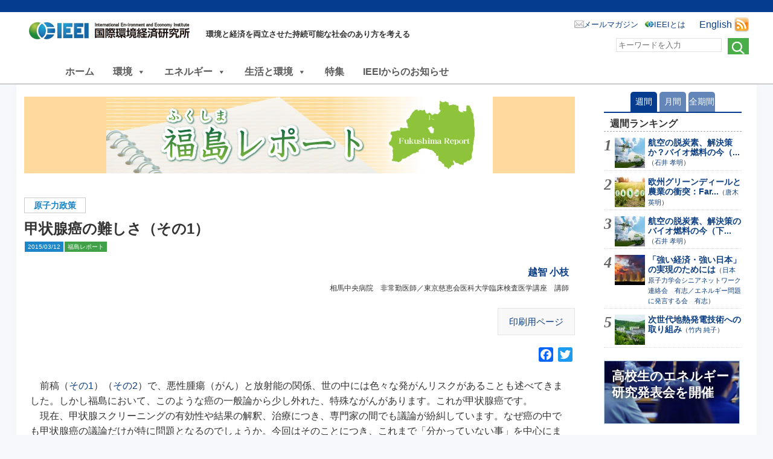

--- FILE ---
content_type: text/html; charset=UTF-8
request_url: https://ieei.or.jp/2015/03/opinion150312/?doing_wp_cron=1702286520.7446401119232177734375
body_size: 19770
content:
<!DOCTYPE html>

<html lang="ja">

<head prefix="og: https://ogp.me/ns# fb: https://ogp.me/ns/fb# article: https://ogp.me/ns/article#">
<meta charset="UTF-8" />
<meta name="viewport" content="width=device-width, maximum-scale=1.0, minimum-scale=1,user-scalable=no,initial-scale=1.0" />
<link rel="stylesheet" type="text/css" media="all" href="https://ieei.or.jp/wp-content/themes/ieei-v4/style.css" />
<link rel="pingback" href="https://ieei.or.jp/xmlrpc.php" />

<meta name="keywords" content="甲状腺癌,スクリーニング,放射能,ヨウ素,国際環境経済研究所,IEEI,地球温暖化,環境" />
<meta name="description" content="スクリーニングで分かる点、分からない点、癌が見つかってしまった時の懸念。これらの点は、スクリーニングを受ける前に、お子さんやお母さんたちに十分な説明をするべきなのですが、現状はスクリーニング前の説明・同意については少し足りない印象です。" />
<title>甲状腺癌の難しさ（その1） &#8211; NPO法人 国際環境経済研究所｜International Environment and Economy Institute</title>
<meta name='robots' content='max-image-preview:large' />
	<style>img:is([sizes="auto" i], [sizes^="auto," i]) { contain-intrinsic-size: 3000px 1500px }</style>
	<link rel='dns-prefetch' href='//static.addtoany.com' />
<link rel="alternate" type="application/rss+xml" title="NPO法人 国際環境経済研究所｜International Environment and Economy Institute &raquo; フィード" href="https://ieei.or.jp/feed/" />
<link rel="alternate" type="application/rss+xml" title="NPO法人 国際環境経済研究所｜International Environment and Economy Institute &raquo; コメントフィード" href="https://ieei.or.jp/comments/feed/" />
<script type="text/javascript">
/* <![CDATA[ */
window._wpemojiSettings = {"baseUrl":"https:\/\/s.w.org\/images\/core\/emoji\/16.0.1\/72x72\/","ext":".png","svgUrl":"https:\/\/s.w.org\/images\/core\/emoji\/16.0.1\/svg\/","svgExt":".svg","source":{"concatemoji":"https:\/\/ieei.or.jp\/wp-includes\/js\/wp-emoji-release.min.js?ver=6.8.3"}};
/*! This file is auto-generated */
!function(s,n){var o,i,e;function c(e){try{var t={supportTests:e,timestamp:(new Date).valueOf()};sessionStorage.setItem(o,JSON.stringify(t))}catch(e){}}function p(e,t,n){e.clearRect(0,0,e.canvas.width,e.canvas.height),e.fillText(t,0,0);var t=new Uint32Array(e.getImageData(0,0,e.canvas.width,e.canvas.height).data),a=(e.clearRect(0,0,e.canvas.width,e.canvas.height),e.fillText(n,0,0),new Uint32Array(e.getImageData(0,0,e.canvas.width,e.canvas.height).data));return t.every(function(e,t){return e===a[t]})}function u(e,t){e.clearRect(0,0,e.canvas.width,e.canvas.height),e.fillText(t,0,0);for(var n=e.getImageData(16,16,1,1),a=0;a<n.data.length;a++)if(0!==n.data[a])return!1;return!0}function f(e,t,n,a){switch(t){case"flag":return n(e,"\ud83c\udff3\ufe0f\u200d\u26a7\ufe0f","\ud83c\udff3\ufe0f\u200b\u26a7\ufe0f")?!1:!n(e,"\ud83c\udde8\ud83c\uddf6","\ud83c\udde8\u200b\ud83c\uddf6")&&!n(e,"\ud83c\udff4\udb40\udc67\udb40\udc62\udb40\udc65\udb40\udc6e\udb40\udc67\udb40\udc7f","\ud83c\udff4\u200b\udb40\udc67\u200b\udb40\udc62\u200b\udb40\udc65\u200b\udb40\udc6e\u200b\udb40\udc67\u200b\udb40\udc7f");case"emoji":return!a(e,"\ud83e\udedf")}return!1}function g(e,t,n,a){var r="undefined"!=typeof WorkerGlobalScope&&self instanceof WorkerGlobalScope?new OffscreenCanvas(300,150):s.createElement("canvas"),o=r.getContext("2d",{willReadFrequently:!0}),i=(o.textBaseline="top",o.font="600 32px Arial",{});return e.forEach(function(e){i[e]=t(o,e,n,a)}),i}function t(e){var t=s.createElement("script");t.src=e,t.defer=!0,s.head.appendChild(t)}"undefined"!=typeof Promise&&(o="wpEmojiSettingsSupports",i=["flag","emoji"],n.supports={everything:!0,everythingExceptFlag:!0},e=new Promise(function(e){s.addEventListener("DOMContentLoaded",e,{once:!0})}),new Promise(function(t){var n=function(){try{var e=JSON.parse(sessionStorage.getItem(o));if("object"==typeof e&&"number"==typeof e.timestamp&&(new Date).valueOf()<e.timestamp+604800&&"object"==typeof e.supportTests)return e.supportTests}catch(e){}return null}();if(!n){if("undefined"!=typeof Worker&&"undefined"!=typeof OffscreenCanvas&&"undefined"!=typeof URL&&URL.createObjectURL&&"undefined"!=typeof Blob)try{var e="postMessage("+g.toString()+"("+[JSON.stringify(i),f.toString(),p.toString(),u.toString()].join(",")+"));",a=new Blob([e],{type:"text/javascript"}),r=new Worker(URL.createObjectURL(a),{name:"wpTestEmojiSupports"});return void(r.onmessage=function(e){c(n=e.data),r.terminate(),t(n)})}catch(e){}c(n=g(i,f,p,u))}t(n)}).then(function(e){for(var t in e)n.supports[t]=e[t],n.supports.everything=n.supports.everything&&n.supports[t],"flag"!==t&&(n.supports.everythingExceptFlag=n.supports.everythingExceptFlag&&n.supports[t]);n.supports.everythingExceptFlag=n.supports.everythingExceptFlag&&!n.supports.flag,n.DOMReady=!1,n.readyCallback=function(){n.DOMReady=!0}}).then(function(){return e}).then(function(){var e;n.supports.everything||(n.readyCallback(),(e=n.source||{}).concatemoji?t(e.concatemoji):e.wpemoji&&e.twemoji&&(t(e.twemoji),t(e.wpemoji)))}))}((window,document),window._wpemojiSettings);
/* ]]> */
</script>
<link rel='stylesheet' id='avatars-css' href='https://ieei.or.jp/wp-content/plugins/add-local-avatar/avatars.css?ver=6.8.3' type='text/css' media='all' />
<link rel='stylesheet' id='imgareaselect-css' href='https://ieei.or.jp/wp-includes/js/imgareaselect/imgareaselect.css?ver=0.9.8' type='text/css' media='all' />
<link rel='stylesheet' id='dashicons-css' href='https://ieei.or.jp/wp-includes/css/dashicons.min.css?ver=6.8.3' type='text/css' media='all' />
<link rel='stylesheet' id='thickbox-css' href='https://ieei.or.jp/wp-includes/js/thickbox/thickbox.css?ver=6.8.3' type='text/css' media='all' />
<style id='wp-emoji-styles-inline-css' type='text/css'>

	img.wp-smiley, img.emoji {
		display: inline !important;
		border: none !important;
		box-shadow: none !important;
		height: 1em !important;
		width: 1em !important;
		margin: 0 0.07em !important;
		vertical-align: -0.1em !important;
		background: none !important;
		padding: 0 !important;
	}
</style>
<link rel='stylesheet' id='wp-block-library-css' href='https://ieei.or.jp/wp-includes/css/dist/block-library/style.min.css?ver=6.8.3' type='text/css' media='all' />
<style id='classic-theme-styles-inline-css' type='text/css'>
/*! This file is auto-generated */
.wp-block-button__link{color:#fff;background-color:#32373c;border-radius:9999px;box-shadow:none;text-decoration:none;padding:calc(.667em + 2px) calc(1.333em + 2px);font-size:1.125em}.wp-block-file__button{background:#32373c;color:#fff;text-decoration:none}
</style>
<style id='global-styles-inline-css' type='text/css'>
:root{--wp--preset--aspect-ratio--square: 1;--wp--preset--aspect-ratio--4-3: 4/3;--wp--preset--aspect-ratio--3-4: 3/4;--wp--preset--aspect-ratio--3-2: 3/2;--wp--preset--aspect-ratio--2-3: 2/3;--wp--preset--aspect-ratio--16-9: 16/9;--wp--preset--aspect-ratio--9-16: 9/16;--wp--preset--color--black: #000000;--wp--preset--color--cyan-bluish-gray: #abb8c3;--wp--preset--color--white: #ffffff;--wp--preset--color--pale-pink: #f78da7;--wp--preset--color--vivid-red: #cf2e2e;--wp--preset--color--luminous-vivid-orange: #ff6900;--wp--preset--color--luminous-vivid-amber: #fcb900;--wp--preset--color--light-green-cyan: #7bdcb5;--wp--preset--color--vivid-green-cyan: #00d084;--wp--preset--color--pale-cyan-blue: #8ed1fc;--wp--preset--color--vivid-cyan-blue: #0693e3;--wp--preset--color--vivid-purple: #9b51e0;--wp--preset--gradient--vivid-cyan-blue-to-vivid-purple: linear-gradient(135deg,rgba(6,147,227,1) 0%,rgb(155,81,224) 100%);--wp--preset--gradient--light-green-cyan-to-vivid-green-cyan: linear-gradient(135deg,rgb(122,220,180) 0%,rgb(0,208,130) 100%);--wp--preset--gradient--luminous-vivid-amber-to-luminous-vivid-orange: linear-gradient(135deg,rgba(252,185,0,1) 0%,rgba(255,105,0,1) 100%);--wp--preset--gradient--luminous-vivid-orange-to-vivid-red: linear-gradient(135deg,rgba(255,105,0,1) 0%,rgb(207,46,46) 100%);--wp--preset--gradient--very-light-gray-to-cyan-bluish-gray: linear-gradient(135deg,rgb(238,238,238) 0%,rgb(169,184,195) 100%);--wp--preset--gradient--cool-to-warm-spectrum: linear-gradient(135deg,rgb(74,234,220) 0%,rgb(151,120,209) 20%,rgb(207,42,186) 40%,rgb(238,44,130) 60%,rgb(251,105,98) 80%,rgb(254,248,76) 100%);--wp--preset--gradient--blush-light-purple: linear-gradient(135deg,rgb(255,206,236) 0%,rgb(152,150,240) 100%);--wp--preset--gradient--blush-bordeaux: linear-gradient(135deg,rgb(254,205,165) 0%,rgb(254,45,45) 50%,rgb(107,0,62) 100%);--wp--preset--gradient--luminous-dusk: linear-gradient(135deg,rgb(255,203,112) 0%,rgb(199,81,192) 50%,rgb(65,88,208) 100%);--wp--preset--gradient--pale-ocean: linear-gradient(135deg,rgb(255,245,203) 0%,rgb(182,227,212) 50%,rgb(51,167,181) 100%);--wp--preset--gradient--electric-grass: linear-gradient(135deg,rgb(202,248,128) 0%,rgb(113,206,126) 100%);--wp--preset--gradient--midnight: linear-gradient(135deg,rgb(2,3,129) 0%,rgb(40,116,252) 100%);--wp--preset--font-size--small: 13px;--wp--preset--font-size--medium: 20px;--wp--preset--font-size--large: 36px;--wp--preset--font-size--x-large: 42px;--wp--preset--spacing--20: 0.44rem;--wp--preset--spacing--30: 0.67rem;--wp--preset--spacing--40: 1rem;--wp--preset--spacing--50: 1.5rem;--wp--preset--spacing--60: 2.25rem;--wp--preset--spacing--70: 3.38rem;--wp--preset--spacing--80: 5.06rem;--wp--preset--shadow--natural: 6px 6px 9px rgba(0, 0, 0, 0.2);--wp--preset--shadow--deep: 12px 12px 50px rgba(0, 0, 0, 0.4);--wp--preset--shadow--sharp: 6px 6px 0px rgba(0, 0, 0, 0.2);--wp--preset--shadow--outlined: 6px 6px 0px -3px rgba(255, 255, 255, 1), 6px 6px rgba(0, 0, 0, 1);--wp--preset--shadow--crisp: 6px 6px 0px rgba(0, 0, 0, 1);}:where(.is-layout-flex){gap: 0.5em;}:where(.is-layout-grid){gap: 0.5em;}body .is-layout-flex{display: flex;}.is-layout-flex{flex-wrap: wrap;align-items: center;}.is-layout-flex > :is(*, div){margin: 0;}body .is-layout-grid{display: grid;}.is-layout-grid > :is(*, div){margin: 0;}:where(.wp-block-columns.is-layout-flex){gap: 2em;}:where(.wp-block-columns.is-layout-grid){gap: 2em;}:where(.wp-block-post-template.is-layout-flex){gap: 1.25em;}:where(.wp-block-post-template.is-layout-grid){gap: 1.25em;}.has-black-color{color: var(--wp--preset--color--black) !important;}.has-cyan-bluish-gray-color{color: var(--wp--preset--color--cyan-bluish-gray) !important;}.has-white-color{color: var(--wp--preset--color--white) !important;}.has-pale-pink-color{color: var(--wp--preset--color--pale-pink) !important;}.has-vivid-red-color{color: var(--wp--preset--color--vivid-red) !important;}.has-luminous-vivid-orange-color{color: var(--wp--preset--color--luminous-vivid-orange) !important;}.has-luminous-vivid-amber-color{color: var(--wp--preset--color--luminous-vivid-amber) !important;}.has-light-green-cyan-color{color: var(--wp--preset--color--light-green-cyan) !important;}.has-vivid-green-cyan-color{color: var(--wp--preset--color--vivid-green-cyan) !important;}.has-pale-cyan-blue-color{color: var(--wp--preset--color--pale-cyan-blue) !important;}.has-vivid-cyan-blue-color{color: var(--wp--preset--color--vivid-cyan-blue) !important;}.has-vivid-purple-color{color: var(--wp--preset--color--vivid-purple) !important;}.has-black-background-color{background-color: var(--wp--preset--color--black) !important;}.has-cyan-bluish-gray-background-color{background-color: var(--wp--preset--color--cyan-bluish-gray) !important;}.has-white-background-color{background-color: var(--wp--preset--color--white) !important;}.has-pale-pink-background-color{background-color: var(--wp--preset--color--pale-pink) !important;}.has-vivid-red-background-color{background-color: var(--wp--preset--color--vivid-red) !important;}.has-luminous-vivid-orange-background-color{background-color: var(--wp--preset--color--luminous-vivid-orange) !important;}.has-luminous-vivid-amber-background-color{background-color: var(--wp--preset--color--luminous-vivid-amber) !important;}.has-light-green-cyan-background-color{background-color: var(--wp--preset--color--light-green-cyan) !important;}.has-vivid-green-cyan-background-color{background-color: var(--wp--preset--color--vivid-green-cyan) !important;}.has-pale-cyan-blue-background-color{background-color: var(--wp--preset--color--pale-cyan-blue) !important;}.has-vivid-cyan-blue-background-color{background-color: var(--wp--preset--color--vivid-cyan-blue) !important;}.has-vivid-purple-background-color{background-color: var(--wp--preset--color--vivid-purple) !important;}.has-black-border-color{border-color: var(--wp--preset--color--black) !important;}.has-cyan-bluish-gray-border-color{border-color: var(--wp--preset--color--cyan-bluish-gray) !important;}.has-white-border-color{border-color: var(--wp--preset--color--white) !important;}.has-pale-pink-border-color{border-color: var(--wp--preset--color--pale-pink) !important;}.has-vivid-red-border-color{border-color: var(--wp--preset--color--vivid-red) !important;}.has-luminous-vivid-orange-border-color{border-color: var(--wp--preset--color--luminous-vivid-orange) !important;}.has-luminous-vivid-amber-border-color{border-color: var(--wp--preset--color--luminous-vivid-amber) !important;}.has-light-green-cyan-border-color{border-color: var(--wp--preset--color--light-green-cyan) !important;}.has-vivid-green-cyan-border-color{border-color: var(--wp--preset--color--vivid-green-cyan) !important;}.has-pale-cyan-blue-border-color{border-color: var(--wp--preset--color--pale-cyan-blue) !important;}.has-vivid-cyan-blue-border-color{border-color: var(--wp--preset--color--vivid-cyan-blue) !important;}.has-vivid-purple-border-color{border-color: var(--wp--preset--color--vivid-purple) !important;}.has-vivid-cyan-blue-to-vivid-purple-gradient-background{background: var(--wp--preset--gradient--vivid-cyan-blue-to-vivid-purple) !important;}.has-light-green-cyan-to-vivid-green-cyan-gradient-background{background: var(--wp--preset--gradient--light-green-cyan-to-vivid-green-cyan) !important;}.has-luminous-vivid-amber-to-luminous-vivid-orange-gradient-background{background: var(--wp--preset--gradient--luminous-vivid-amber-to-luminous-vivid-orange) !important;}.has-luminous-vivid-orange-to-vivid-red-gradient-background{background: var(--wp--preset--gradient--luminous-vivid-orange-to-vivid-red) !important;}.has-very-light-gray-to-cyan-bluish-gray-gradient-background{background: var(--wp--preset--gradient--very-light-gray-to-cyan-bluish-gray) !important;}.has-cool-to-warm-spectrum-gradient-background{background: var(--wp--preset--gradient--cool-to-warm-spectrum) !important;}.has-blush-light-purple-gradient-background{background: var(--wp--preset--gradient--blush-light-purple) !important;}.has-blush-bordeaux-gradient-background{background: var(--wp--preset--gradient--blush-bordeaux) !important;}.has-luminous-dusk-gradient-background{background: var(--wp--preset--gradient--luminous-dusk) !important;}.has-pale-ocean-gradient-background{background: var(--wp--preset--gradient--pale-ocean) !important;}.has-electric-grass-gradient-background{background: var(--wp--preset--gradient--electric-grass) !important;}.has-midnight-gradient-background{background: var(--wp--preset--gradient--midnight) !important;}.has-small-font-size{font-size: var(--wp--preset--font-size--small) !important;}.has-medium-font-size{font-size: var(--wp--preset--font-size--medium) !important;}.has-large-font-size{font-size: var(--wp--preset--font-size--large) !important;}.has-x-large-font-size{font-size: var(--wp--preset--font-size--x-large) !important;}
:where(.wp-block-post-template.is-layout-flex){gap: 1.25em;}:where(.wp-block-post-template.is-layout-grid){gap: 1.25em;}
:where(.wp-block-columns.is-layout-flex){gap: 2em;}:where(.wp-block-columns.is-layout-grid){gap: 2em;}
:root :where(.wp-block-pullquote){font-size: 1.5em;line-height: 1.6;}
</style>
<link rel='stylesheet' id='contact-form-7-css' href='https://ieei.or.jp/wp-content/plugins/contact-form-7/includes/css/styles.css?ver=5.6.3' type='text/css' media='all' />
<link rel='stylesheet' id='cf7msm_styles-css' href='https://ieei.or.jp/wp-content/plugins/contact-form-7-multi-step-module/resources/cf7msm.css?ver=4.1.92' type='text/css' media='all' />
<link rel='stylesheet' id='wpfront-scroll-top-css' href='https://ieei.or.jp/wp-content/plugins/wpfront-scroll-top/css/wpfront-scroll-top.min.css?ver=2.0.7.08086' type='text/css' media='all' />
<link rel='stylesheet' id='wp-pagenavi-css' href='https://ieei.or.jp/wp-content/plugins/wp-pagenavi/pagenavi-css.css?ver=2.70' type='text/css' media='all' />
<link rel='stylesheet' id='megamenu-css' href='https://ieei.or.jp/wp-content/uploads/maxmegamenu/style.css?ver=aa2256' type='text/css' media='all' />
<link rel='stylesheet' id='wordpress-popular-posts-css-css' href='https://ieei.or.jp/wp-content/plugins/wordpress-popular-posts/assets/css/wpp.css?ver=6.0.5' type='text/css' media='all' />
<link rel='stylesheet' id='ieei-v3-style-css' href='https://ieei.or.jp/wp-content/themes/ieei-v4/style.css?ver=6.8.3' type='text/css' media='all' />
<link rel='stylesheet' id='addtoany-css' href='https://ieei.or.jp/wp-content/plugins/add-to-any/addtoany.min.css?ver=1.16' type='text/css' media='all' />
<script type="text/javascript" src="https://ieei.or.jp/wp-includes/js/jquery/jquery.min.js?ver=3.7.1" id="jquery-core-js"></script>
<script type="text/javascript" src="https://ieei.or.jp/wp-includes/js/jquery/jquery-migrate.min.js?ver=3.4.1" id="jquery-migrate-js"></script>
<script type="text/javascript" id="addtoany-core-js-before">
/* <![CDATA[ */
window.a2a_config=window.a2a_config||{};a2a_config.callbacks=[];a2a_config.overlays=[];a2a_config.templates={};a2a_localize = {
	Share: "共有",
	Save: "ブックマーク",
	Subscribe: "購読",
	Email: "メール",
	Bookmark: "ブックマーク",
	ShowAll: "すべて表示する",
	ShowLess: "小さく表示する",
	FindServices: "サービスを探す",
	FindAnyServiceToAddTo: "追加するサービスを今すぐ探す",
	PoweredBy: "Powered by",
	ShareViaEmail: "メールでシェアする",
	SubscribeViaEmail: "メールで購読する",
	BookmarkInYourBrowser: "ブラウザにブックマーク",
	BookmarkInstructions: "このページをブックマークするには、 Ctrl+D または \u2318+D を押下。",
	AddToYourFavorites: "お気に入りに追加",
	SendFromWebOrProgram: "任意のメールアドレスまたはメールプログラムから送信",
	EmailProgram: "メールプログラム",
	More: "詳細&#8230;",
	ThanksForSharing: "共有ありがとうございます !",
	ThanksForFollowing: "フォローありがとうございます !"
};
/* ]]> */
</script>
<script type="text/javascript" async src="https://static.addtoany.com/menu/page.js" id="addtoany-core-js"></script>
<script type="text/javascript" async src="https://ieei.or.jp/wp-content/plugins/add-to-any/addtoany.min.js?ver=1.1" id="addtoany-jquery-js"></script>
<script type="text/javascript" src="https://ieei.or.jp/wp-content/plugins/liquid-rwd-plus/js/jquery.cookie.js?ver=6.8.3" id="jquery.cookie-js"></script>
<script type="text/javascript" src="https://ieei.or.jp/wp-content/plugins/liquid-rwd-plus/js/rwd.js?ver=6.8.3" id="rwd-js"></script>
<script type="application/json" id="wpp-json">
/* <![CDATA[ */
{"sampling_active":0,"sampling_rate":100,"ajax_url":"https:\/\/ieei.or.jp\/wp-json\/wordpress-popular-posts\/v1\/popular-posts","api_url":"https:\/\/ieei.or.jp\/wp-json\/wordpress-popular-posts","ID":19019,"token":"808407dd33","lang":0,"debug":0}
/* ]]> */
</script>
<script type="text/javascript" src="https://ieei.or.jp/wp-content/plugins/wordpress-popular-posts/assets/js/wpp.min.js?ver=6.0.5" id="wpp-js-js"></script>
<script type="text/javascript" src="https://ieei.or.jp/wp-content/themes/ieei-v4/js/jquery.infinitescroll.min.js?ver=6.8.3" id="jquery-infinite-js"></script>
<link rel="https://api.w.org/" href="https://ieei.or.jp/wp-json/" /><link rel="alternate" title="JSON" type="application/json" href="https://ieei.or.jp/wp-json/wp/v2/posts/19019" /><link rel="alternate" title="oEmbed (JSON)" type="application/json+oembed" href="https://ieei.or.jp/wp-json/oembed/1.0/embed?url=https%3A%2F%2Fieei.or.jp%2F2015%2F03%2Fopinion150312%2F" />
<link rel="alternate" title="oEmbed (XML)" type="text/xml+oembed" href="https://ieei.or.jp/wp-json/oembed/1.0/embed?url=https%3A%2F%2Fieei.or.jp%2F2015%2F03%2Fopinion150312%2F&#038;format=xml" />
            <style id="wpp-loading-animation-styles">@-webkit-keyframes bgslide{from{background-position-x:0}to{background-position-x:-200%}}@keyframes bgslide{from{background-position-x:0}to{background-position-x:-200%}}.wpp-widget-placeholder,.wpp-widget-block-placeholder{margin:0 auto;width:60px;height:3px;background:#dd3737;background:linear-gradient(90deg,#dd3737 0%,#571313 10%,#dd3737 100%);background-size:200% auto;border-radius:3px;-webkit-animation:bgslide 1s infinite linear;animation:bgslide 1s infinite linear}</style>
            <link rel="icon" href="https://ieei.or.jp/wp-content/uploads/2017/05/cropped-5_ieei_big-32x32.jpg" sizes="32x32" />
<link rel="icon" href="https://ieei.or.jp/wp-content/uploads/2017/05/cropped-5_ieei_big-192x192.jpg" sizes="192x192" />
<link rel="apple-touch-icon" href="https://ieei.or.jp/wp-content/uploads/2017/05/cropped-5_ieei_big-180x180.jpg" />
<meta name="msapplication-TileImage" content="https://ieei.or.jp/wp-content/uploads/2017/05/cropped-5_ieei_big-270x270.jpg" />
<style type="text/css">/** Mega Menu CSS: fs **/</style>
<!-- OGP -->
<meta property="og:type" content="article">
<meta property="og:locale" content="ja_JP" />
<meta property="og:site_name" content="NPO法人 国際環境経済研究所｜International Environment and Economy Institute">
<meta property="og:url" content="http://ieei.or.jp/2015/03/opinion150312/">
<meta property="og:title" content="甲状腺癌の難しさ（その1）">
<meta property="og:description" content="　前稿（その1）（その2）で、悪性腫瘍（がん）と放射能の関係、世の中には色々な発がんリスクがあることも述べてきました。しかし福島において、このような癌の一般論から少し外れた、特殊ながんがあります。これが甲状腺癌です。 　 [&hellip;]">
<meta name="twitter:description" content="　前稿（その1）（その2）で、悪性腫瘍（がん）と放射能の関係、世の中には色々な発がんリスクがあることも述べてきました。しかし福島において、このような癌の一般論から少し外れた、特殊ながんがあります。これが甲状腺癌です。 　 [&hellip;]">
<meta property="og:image" content="https://ieei.or.jp/wp-content/themes/ieei-v4/img/no-img.png">
<meta name="twitter:card" content="summary_large_image">
<meta name="twitter:site" content="NPO法人 国際環境経済研究所｜International Environment and Economy Institute">
<meta name="twitter:creator" content="@ieei2011">
<!-- /OGP -->

<script src="https://ieei.or.jp/wp-content/themes/ieei-v4/js/original.js" type="text/javascript"></script>


<!-- Google tag (gtag.js) -->
<script async src="https://www.googletagmanager.com/gtag/js?id=G-2NJNGYTZJT"></script>
<script>
  window.dataLayer = window.dataLayer || [];
  function gtag(){dataLayer.push(arguments);}
  gtag('js', new Date());

  gtag('config', 'G-2NJNGYTZJT');
</script>


</head>

<body class="wp-singular post-template-default single single-post postid-19019 single-format-standard wp-theme-ieei-v4 mega-menu-menu-1 group-blog">


<div id="headwrapper">
 <header id="header" class="clearfix">
  <div class=headertitle>   <a href="https://ieei.or.jp/" title="NPO法人 国際環境経済研究所｜International Environment and Economy Institute" rel="home">NPO法人 国際環境経済研究所｜International Environment and Economy Institute</a>
  </div>  <span class=headerdesc>環境と経済を両立させた持続可能な社会のあり方を考える</span>


<!-- RSS Feed -->
  <div class="rss">
   <span><a href="https://ieei.or.jp/english/">English</a></span>
   <a href="https://ieei.or.jp/feed/" title="RSSフィード"><img src="https://ieei.or.jp/wp-content/themes/ieei-v4/img/icon_feed.png" alt="" title="RSS Feed"></a>
  </div>

<nav>
	<ul class="clearfix">
		<!-- <li class="mailmag"><a href="https://ieei.or.jp/mailmag/">メールマガジン</a></li> -->
		<li class="mailmag"><a href="https://inq.ieei.or.jp/mailmag_add/">メールマガジン</a></li>
		<li class="about"><a href="https://ieei.or.jp/about/">IEEIとは</a></li>
	</ul>
</nav>

<!-- search -->
<div class="head-search">
	<form method="get" id="search" action="https://ieei.or.jp/">
		<input type="image" value="検索" src="https://ieei.or.jp/wp-content/themes/ieei-v4/img/btn_search.png">
		<div class="textbox"><input placeholder="キーワードを入力" name="s" type="text"></div>
	</form>
</div>

  <!-- print用 -->
  <div class="printhead">
   <img src="https://ieei.or.jp/wp-content/themes/ieei-v4/img/title_list_default.png" class="" alt="NPO法人 国際環境経済研究所｜International Environment and Economy Institute - 環境と経済を両立させた持続可能な社会のあり方を考える" />
  </div>
 </header>
</div>

<div id="mega-menu-wrap-menu-1" class="mega-menu-wrap"><div class="mega-menu-toggle"><div class="mega-toggle-blocks-left"></div><div class="mega-toggle-blocks-center"></div><div class="mega-toggle-blocks-right"><div class='mega-toggle-block mega-menu-toggle-block mega-toggle-block-1' id='mega-toggle-block-1' tabindex='0'><span class='mega-toggle-label' role='button' aria-expanded='false'><span class='mega-toggle-label-closed'>MENU</span><span class='mega-toggle-label-open'>MENU</span></span></div></div></div><ul id="mega-menu-menu-1" class="mega-menu max-mega-menu mega-menu-horizontal mega-no-js" data-event="hover_intent" data-effect="fade" data-effect-speed="200" data-effect-mobile="disabled" data-effect-speed-mobile="0" data-mobile-force-width="false" data-second-click="go" data-document-click="collapse" data-vertical-behaviour="standard" data-breakpoint="1024" data-unbind="false" data-mobile-state="collapse_all" data-hover-intent-timeout="300" data-hover-intent-interval="100"><li class='mega-menu-item mega-menu-item-type-custom mega-menu-item-object-custom mega-align-bottom-left mega-menu-flyout mega-item-align-float-left mega-menu-item-37799' id='mega-menu-item-37799'><a class="mega-menu-link" href="/" tabindex="0">ホーム</a></li><li class='mega-menu-item mega-menu-item-type-taxonomy mega-menu-item-object-ieei_tax mega-menu-item-has-children mega-menu-megamenu mega-align-bottom-left mega-menu-megamenu mega-item-align-float-left mega-hide-on-mobile mega-menu-item-37750' id='mega-menu-item-37750'><a class="mega-menu-link" href="https://ieei.or.jp/ieei_tax/itx_env/" aria-haspopup="true" aria-expanded="false" tabindex="0">環境<span class="mega-indicator"></span></a>
<ul class="mega-sub-menu">
<li class='mega-menu-item mega-menu-item-type-taxonomy mega-menu-item-object-ieei_tax mega-menu-item-has-children mega-menu-columns-1-of-3 mega-menu-item-37751' id='mega-menu-item-37751'><a class="mega-menu-link" href="https://ieei.or.jp/ieei_tax/itx_env_bs/">気候変動の基礎知識<span class="mega-indicator"></span></a>
	<ul class="mega-sub-menu">
<li class='mega-menu-item mega-menu-item-type-taxonomy mega-menu-item-object-ieei_tax mega-menu-item-37752' id='mega-menu-item-37752'><a class="mega-menu-link" href="https://ieei.or.jp/ieei_tax/itx_env_bs_01/">気候変動の科学</a></li><li class='mega-menu-item mega-menu-item-type-taxonomy mega-menu-item-object-ieei_tax mega-menu-item-37753' id='mega-menu-item-37753'><a class="mega-menu-link" href="https://ieei.or.jp/ieei_tax/itx_env_bs_02/">地球工学</a></li><li class='mega-menu-item mega-menu-item-type-taxonomy mega-menu-item-object-ieei_tax mega-menu-item-37754' id='mega-menu-item-37754'><a class="mega-menu-link" href="https://ieei.or.jp/ieei_tax/itx_env_bs_03/">電気自動車</a></li><li class='mega-menu-item mega-menu-item-type-taxonomy mega-menu-item-object-ieei_tax mega-menu-item-37755' id='mega-menu-item-37755'><a class="mega-menu-link" href="https://ieei.or.jp/ieei_tax/itx_env_bs_04/">水素・燃料電池</a></li>	</ul>
</li><li class='mega-menu-item mega-menu-item-type-taxonomy mega-menu-item-object-ieei_tax mega-menu-item-has-children mega-menu-columns-1-of-3 mega-menu-item-37756' id='mega-menu-item-37756'><a class="mega-menu-link" href="https://ieei.or.jp/ieei_tax/itx_env_plc/">気候変動政策<span class="mega-indicator"></span></a>
	<ul class="mega-sub-menu">
<li class='mega-menu-item mega-menu-item-type-taxonomy mega-menu-item-object-ieei_tax mega-menu-item-37759' id='mega-menu-item-37759'><a class="mega-menu-link" href="https://ieei.or.jp/ieei_tax/itx_env_plc_05/">カーボンプライシング</a></li><li class='mega-menu-item mega-menu-item-type-taxonomy mega-menu-item-object-ieei_tax mega-menu-item-37762' id='mega-menu-item-37762'><a class="mega-menu-link" href="https://ieei.or.jp/ieei_tax/itx_env_plc_06/">排出量取引</a></li><li class='mega-menu-item mega-menu-item-type-taxonomy mega-menu-item-object-ieei_tax mega-menu-item-37758' id='mega-menu-item-37758'><a class="mega-menu-link" href="https://ieei.or.jp/ieei_tax/itx_env_plc_07/">規制的手法</a></li><li class='mega-menu-item mega-menu-item-type-taxonomy mega-menu-item-object-ieei_tax mega-menu-item-37765' id='mega-menu-item-37765'><a class="mega-menu-link" href="https://ieei.or.jp/ieei_tax/itx_env_plc_08/">UNFCCC/IPCC</a></li><li class='mega-menu-item mega-menu-item-type-taxonomy mega-menu-item-object-ieei_tax mega-menu-item-37764' id='mega-menu-item-37764'><a class="mega-menu-link" href="https://ieei.or.jp/ieei_tax/itx_env_plc_09/">パリ協定</a></li><li class='mega-menu-item mega-menu-item-type-taxonomy mega-menu-item-object-ieei_tax mega-menu-item-37763' id='mega-menu-item-37763'><a class="mega-menu-link" href="https://ieei.or.jp/ieei_tax/itx_env_plc_10/">京都議定書</a></li><li class='mega-menu-item mega-menu-item-type-taxonomy mega-menu-item-object-ieei_tax mega-menu-item-37761' id='mega-menu-item-37761'><a class="mega-menu-link" href="https://ieei.or.jp/ieei_tax/itx_env_plc_11/">各国の政策</a></li><li class='mega-menu-item mega-menu-item-type-taxonomy mega-menu-item-object-ieei_tax mega-menu-item-37760' id='mega-menu-item-37760'><a class="mega-menu-link" href="https://ieei.or.jp/ieei_tax/itx_env_plc_x/">温暖化交渉</a></li><li class='mega-menu-item mega-menu-item-type-taxonomy mega-menu-item-object-ieei_tax mega-menu-item-37757' id='mega-menu-item-37757'><a class="mega-menu-link" href="https://ieei.or.jp/ieei_tax/itx_env_plc_y/">日本の削減目標</a></li>	</ul>
</li><li class='mega-menu-item mega-menu-item-type-taxonomy mega-menu-item-object-ieei_tax mega-menu-item-has-children mega-menu-columns-1-of-3 mega-menu-item-37766' id='mega-menu-item-37766'><a class="mega-menu-link" href="https://ieei.or.jp/ieei_tax/itx_env_was/">汚染と廃棄物<span class="mega-indicator"></span></a>
	<ul class="mega-sub-menu">
<li class='mega-menu-item mega-menu-item-type-taxonomy mega-menu-item-object-ieei_tax mega-menu-item-37767' id='mega-menu-item-37767'><a class="mega-menu-link" href="https://ieei.or.jp/ieei_tax/itx_env_was_12/">廃棄物対策と政策</a></li><li class='mega-menu-item mega-menu-item-type-taxonomy mega-menu-item-object-ieei_tax mega-menu-item-37770' id='mega-menu-item-37770'><a class="mega-menu-link" href="https://ieei.or.jp/ieei_tax/itx_env_was_14/">水質汚濁問題</a></li><li class='mega-menu-item mega-menu-item-type-taxonomy mega-menu-item-object-ieei_tax mega-menu-item-37769' id='mega-menu-item-37769'><a class="mega-menu-link" href="https://ieei.or.jp/ieei_tax/itx_env_was_15/">土壌汚染問題</a></li><li class='mega-menu-item mega-menu-item-type-taxonomy mega-menu-item-object-ieei_tax mega-menu-item-37819' id='mega-menu-item-37819'><a class="mega-menu-link" href="https://ieei.or.jp/ieei_tax/itx_env_was_13/">大気汚染問題</a></li><li class='mega-menu-item mega-menu-item-type-taxonomy mega-menu-item-object-ieei_tax mega-menu-item-75044' id='mega-menu-item-75044'><a class="mega-menu-link" href="https://ieei.or.jp/ieei_tax/itx_env_was_46/">資源循環</a></li>	</ul>
</li></ul>
</li><li class='mega-menu-item mega-menu-item-type-taxonomy mega-menu-item-object-ieei_tax mega-menu-item-has-children mega-align-bottom-left mega-menu-flyout mega-item-align-float-left mega-hide-on-desktop mega-menu-item-37801' id='mega-menu-item-37801'><a class="mega-menu-link" href="https://ieei.or.jp/ieei_tax/itx_env/" aria-haspopup="true" aria-expanded="false" tabindex="0">環境<span class="mega-indicator"></span></a>
<ul class="mega-sub-menu">
<li class='mega-menu-item mega-menu-item-type-taxonomy mega-menu-item-object-ieei_tax mega-menu-item-has-children mega-menu-item-37802' id='mega-menu-item-37802'><a class="mega-menu-link" href="https://ieei.or.jp/ieei_tax/itx_env_bs/" aria-haspopup="true" aria-expanded="false">気候変動の基礎知識<span class="mega-indicator"></span></a>
	<ul class="mega-sub-menu">
<li class='mega-menu-item mega-menu-item-type-taxonomy mega-menu-item-object-ieei_tax mega-menu-item-37803' id='mega-menu-item-37803'><a class="mega-menu-link" href="https://ieei.or.jp/ieei_tax/itx_env_bs_01/">気候変動の科学</a></li><li class='mega-menu-item mega-menu-item-type-taxonomy mega-menu-item-object-ieei_tax mega-menu-item-37804' id='mega-menu-item-37804'><a class="mega-menu-link" href="https://ieei.or.jp/ieei_tax/itx_env_bs_02/">地球工学</a></li><li class='mega-menu-item mega-menu-item-type-taxonomy mega-menu-item-object-ieei_tax mega-menu-item-37805' id='mega-menu-item-37805'><a class="mega-menu-link" href="https://ieei.or.jp/ieei_tax/itx_env_bs_03/">電気自動車</a></li><li class='mega-menu-item mega-menu-item-type-taxonomy mega-menu-item-object-ieei_tax mega-menu-item-37806' id='mega-menu-item-37806'><a class="mega-menu-link" href="https://ieei.or.jp/ieei_tax/itx_env_bs_04/">水素・燃料電池</a></li>	</ul>
</li><li class='mega-menu-item mega-menu-item-type-taxonomy mega-menu-item-object-ieei_tax mega-menu-item-has-children mega-menu-item-37807' id='mega-menu-item-37807'><a class="mega-menu-link" href="https://ieei.or.jp/ieei_tax/itx_env_plc/" aria-haspopup="true" aria-expanded="false">気候変動政策<span class="mega-indicator"></span></a>
	<ul class="mega-sub-menu">
<li class='mega-menu-item mega-menu-item-type-taxonomy mega-menu-item-object-ieei_tax mega-menu-item-37810' id='mega-menu-item-37810'><a class="mega-menu-link" href="https://ieei.or.jp/ieei_tax/itx_env_plc_05/">カーボンプライシング</a></li><li class='mega-menu-item mega-menu-item-type-taxonomy mega-menu-item-object-ieei_tax mega-menu-item-37813' id='mega-menu-item-37813'><a class="mega-menu-link" href="https://ieei.or.jp/ieei_tax/itx_env_plc_06/">排出量取引</a></li><li class='mega-menu-item mega-menu-item-type-taxonomy mega-menu-item-object-ieei_tax mega-menu-item-37809' id='mega-menu-item-37809'><a class="mega-menu-link" href="https://ieei.or.jp/ieei_tax/itx_env_plc_07/">規制的手法</a></li><li class='mega-menu-item mega-menu-item-type-taxonomy mega-menu-item-object-ieei_tax mega-menu-item-37816' id='mega-menu-item-37816'><a class="mega-menu-link" href="https://ieei.or.jp/ieei_tax/itx_env_plc_08/">UNFCCC/IPCC</a></li><li class='mega-menu-item mega-menu-item-type-taxonomy mega-menu-item-object-ieei_tax mega-menu-item-37815' id='mega-menu-item-37815'><a class="mega-menu-link" href="https://ieei.or.jp/ieei_tax/itx_env_plc_09/">パリ協定</a></li><li class='mega-menu-item mega-menu-item-type-taxonomy mega-menu-item-object-ieei_tax mega-menu-item-37814' id='mega-menu-item-37814'><a class="mega-menu-link" href="https://ieei.or.jp/ieei_tax/itx_env_plc_10/">京都議定書</a></li><li class='mega-menu-item mega-menu-item-type-taxonomy mega-menu-item-object-ieei_tax mega-menu-item-37812' id='mega-menu-item-37812'><a class="mega-menu-link" href="https://ieei.or.jp/ieei_tax/itx_env_plc_11/">各国の政策</a></li><li class='mega-menu-item mega-menu-item-type-taxonomy mega-menu-item-object-ieei_tax mega-menu-item-37811' id='mega-menu-item-37811'><a class="mega-menu-link" href="https://ieei.or.jp/ieei_tax/itx_env_plc_x/">温暖化交渉</a></li><li class='mega-menu-item mega-menu-item-type-taxonomy mega-menu-item-object-ieei_tax mega-menu-item-37808' id='mega-menu-item-37808'><a class="mega-menu-link" href="https://ieei.or.jp/ieei_tax/itx_env_plc_y/">日本の削減目標</a></li>	</ul>
</li><li class='mega-menu-item mega-menu-item-type-taxonomy mega-menu-item-object-ieei_tax mega-menu-item-has-children mega-menu-item-37817' id='mega-menu-item-37817'><a class="mega-menu-link" href="https://ieei.or.jp/ieei_tax/itx_env_was/" aria-haspopup="true" aria-expanded="false">汚染と廃棄物<span class="mega-indicator"></span></a>
	<ul class="mega-sub-menu">
<li class='mega-menu-item mega-menu-item-type-taxonomy mega-menu-item-object-ieei_tax mega-menu-item-37818' id='mega-menu-item-37818'><a class="mega-menu-link" href="https://ieei.or.jp/ieei_tax/itx_env_was_12/">廃棄物対策と政策</a></li><li class='mega-menu-item mega-menu-item-type-taxonomy mega-menu-item-object-ieei_tax mega-menu-item-37821' id='mega-menu-item-37821'><a class="mega-menu-link" href="https://ieei.or.jp/ieei_tax/itx_env_was_14/">水質汚濁問題</a></li><li class='mega-menu-item mega-menu-item-type-taxonomy mega-menu-item-object-ieei_tax mega-menu-item-37820' id='mega-menu-item-37820'><a class="mega-menu-link" href="https://ieei.or.jp/ieei_tax/itx_env_was_15/">土壌汚染問題</a></li>	</ul>
</li></ul>
</li><li class='mega-menu-item mega-menu-item-type-taxonomy mega-menu-item-object-ieei_tax mega-current-post-ancestor mega-menu-item-has-children mega-menu-megamenu mega-align-bottom-left mega-menu-megamenu mega-item-align-float-left mega-hide-on-mobile mega-menu-item-37771' id='mega-menu-item-37771'><a class="mega-menu-link" href="https://ieei.or.jp/ieei_tax/itx_ene/" aria-haspopup="true" aria-expanded="false" tabindex="0">エネルギー<span class="mega-indicator"></span></a>
<ul class="mega-sub-menu">
<li class='mega-menu-item mega-menu-item-type-taxonomy mega-menu-item-object-ieei_tax mega-menu-item-has-children mega-menu-columns-1-of-2 mega-menu-item-37781' id='mega-menu-item-37781'><a class="mega-menu-link" href="https://ieei.or.jp/ieei_tax/itx_ene_tech/">基礎知識/技術<span class="mega-indicator"></span></a>
	<ul class="mega-sub-menu">
<li class='mega-menu-item mega-menu-item-type-taxonomy mega-menu-item-object-ieei_tax mega-menu-item-37782' id='mega-menu-item-37782'><a class="mega-menu-link" href="https://ieei.or.jp/ieei_tax/itx_ene_tech_16/">化石燃料</a></li><li class='mega-menu-item mega-menu-item-type-taxonomy mega-menu-item-object-ieei_tax mega-menu-item-37783' id='mega-menu-item-37783'><a class="mega-menu-link" href="https://ieei.or.jp/ieei_tax/itx_ene_tech_17/">原子力発電</a></li><li class='mega-menu-item mega-menu-item-type-taxonomy mega-menu-item-object-ieei_tax mega-menu-item-37784' id='mega-menu-item-37784'><a class="mega-menu-link" href="https://ieei.or.jp/ieei_tax/itx_ene_tech_18/">石炭火力</a></li><li class='mega-menu-item mega-menu-item-type-taxonomy mega-menu-item-object-ieei_tax mega-menu-item-37785' id='mega-menu-item-37785'><a class="mega-menu-link" href="https://ieei.or.jp/ieei_tax/itx_ene_tech_19/">天然ガス火力</a></li><li class='mega-menu-item mega-menu-item-type-taxonomy mega-menu-item-object-ieei_tax mega-menu-item-37786' id='mega-menu-item-37786'><a class="mega-menu-link" href="https://ieei.or.jp/ieei_tax/itx_ene_tech_20/">石油火力</a></li><li class='mega-menu-item mega-menu-item-type-taxonomy mega-menu-item-object-ieei_tax mega-menu-item-37787' id='mega-menu-item-37787'><a class="mega-menu-link" href="https://ieei.or.jp/ieei_tax/itx_ene_tech_21/">再生可能エネルギー</a></li><li class='mega-menu-item mega-menu-item-type-taxonomy mega-menu-item-object-ieei_tax mega-menu-item-37788' id='mega-menu-item-37788'><a class="mega-menu-link" href="https://ieei.or.jp/ieei_tax/itx_ene_tech_22/">太陽光・熱発電</a></li><li class='mega-menu-item mega-menu-item-type-taxonomy mega-menu-item-object-ieei_tax mega-menu-item-37789' id='mega-menu-item-37789'><a class="mega-menu-link" href="https://ieei.or.jp/ieei_tax/itx_ene_tech_23/">風力発電</a></li><li class='mega-menu-item mega-menu-item-type-taxonomy mega-menu-item-object-ieei_tax mega-menu-item-37790' id='mega-menu-item-37790'><a class="mega-menu-link" href="https://ieei.or.jp/ieei_tax/itx_ene_tech_24/">バイオマス発電</a></li><li class='mega-menu-item mega-menu-item-type-taxonomy mega-menu-item-object-ieei_tax mega-menu-item-37791' id='mega-menu-item-37791'><a class="mega-menu-link" href="https://ieei.or.jp/ieei_tax/itx_ene_tech_25/">水力発電</a></li><li class='mega-menu-item mega-menu-item-type-taxonomy mega-menu-item-object-ieei_tax mega-menu-item-37792' id='mega-menu-item-37792'><a class="mega-menu-link" href="https://ieei.or.jp/ieei_tax/itx_ene_tech_26/">地熱発電</a></li><li class='mega-menu-item mega-menu-item-type-taxonomy mega-menu-item-object-ieei_tax mega-menu-item-65494' id='mega-menu-item-65494'><a class="mega-menu-link" href="https://ieei.or.jp/ieei_tax/itx_ene_tech_44/">核融合</a></li><li class='mega-menu-item mega-menu-item-type-taxonomy mega-menu-item-object-ieei_tax mega-menu-item-73779' id='mega-menu-item-73779'><a class="mega-menu-link" href="https://ieei.or.jp/ieei_tax/itx_ene_tech_45/">蓄電池</a></li>	</ul>
</li><li class='mega-menu-item mega-menu-item-type-taxonomy mega-menu-item-object-ieei_tax mega-current-post-ancestor mega-menu-item-has-children mega-menu-columns-1-of-2 mega-menu-item-37772' id='mega-menu-item-37772'><a class="mega-menu-link" href="https://ieei.or.jp/ieei_tax/itx_ene_plc/">エネルギー政策<span class="mega-indicator"></span></a>
	<ul class="mega-sub-menu">
<li class='mega-menu-item mega-menu-item-type-taxonomy mega-menu-item-object-ieei_tax mega-menu-item-37773' id='mega-menu-item-37773'><a class="mega-menu-link" href="https://ieei.or.jp/ieei_tax/itx_ene_plc_27/">欧州の政策</a></li><li class='mega-menu-item mega-menu-item-type-taxonomy mega-menu-item-object-ieei_tax mega-menu-item-37774' id='mega-menu-item-37774'><a class="mega-menu-link" href="https://ieei.or.jp/ieei_tax/itx_ene_plc_28/">米国の政策</a></li><li class='mega-menu-item mega-menu-item-type-taxonomy mega-menu-item-object-ieei_tax mega-menu-item-37775' id='mega-menu-item-37775'><a class="mega-menu-link" href="https://ieei.or.jp/ieei_tax/itx_ene_plc_29/">日本の政策</a></li><li class='mega-menu-item mega-menu-item-type-taxonomy mega-menu-item-object-ieei_tax mega-menu-item-37776' id='mega-menu-item-37776'><a class="mega-menu-link" href="https://ieei.or.jp/ieei_tax/itx_ene_plc_30/">中国の政策</a></li><li class='mega-menu-item mega-menu-item-type-taxonomy mega-menu-item-object-ieei_tax mega-menu-item-42799' id='mega-menu-item-42799'><a class="mega-menu-link" href="https://ieei.or.jp/ieei_tax/itx_ene_plc_39/">その他地域の政策</a></li><li class='mega-menu-item mega-menu-item-type-taxonomy mega-menu-item-object-ieei_tax mega-menu-item-37777' id='mega-menu-item-37777'><a class="mega-menu-link" href="https://ieei.or.jp/ieei_tax/itx_ene_plc_31/">エネルギーミックス</a></li><li class='mega-menu-item mega-menu-item-type-taxonomy mega-menu-item-object-ieei_tax mega-menu-item-37778' id='mega-menu-item-37778'><a class="mega-menu-link" href="https://ieei.or.jp/ieei_tax/itx_ene_plc_32/">電力システム改革</a></li><li class='mega-menu-item mega-menu-item-type-taxonomy mega-menu-item-object-ieei_tax mega-current-post-ancestor mega-current-menu-parent mega-current-post-parent mega-menu-item-37780' id='mega-menu-item-37780'><a class="mega-menu-link" href="https://ieei.or.jp/ieei_tax/itx_ene_plc_33/">原子力政策</a></li><li class='mega-menu-item mega-menu-item-type-taxonomy mega-menu-item-object-ieei_tax mega-menu-item-37779' id='mega-menu-item-37779'><a class="mega-menu-link" href="https://ieei.or.jp/ieei_tax/itx_ene_plc_34/">再エネ政策</a></li>	</ul>
</li></ul>
</li><li class='mega-menu-item mega-menu-item-type-taxonomy mega-menu-item-object-ieei_tax mega-current-post-ancestor mega-menu-item-has-children mega-align-bottom-left mega-menu-flyout mega-item-align-float-left mega-hide-on-desktop mega-menu-item-37822' id='mega-menu-item-37822'><a class="mega-menu-link" href="https://ieei.or.jp/ieei_tax/itx_ene/" aria-haspopup="true" aria-expanded="false" tabindex="0">エネルギー<span class="mega-indicator"></span></a>
<ul class="mega-sub-menu">
<li class='mega-menu-item mega-menu-item-type-taxonomy mega-menu-item-object-ieei_tax mega-menu-item-has-children mega-menu-item-37832' id='mega-menu-item-37832'><a class="mega-menu-link" href="https://ieei.or.jp/ieei_tax/itx_ene_tech/" aria-haspopup="true" aria-expanded="false">基礎知識/技術<span class="mega-indicator"></span></a>
	<ul class="mega-sub-menu">
<li class='mega-menu-item mega-menu-item-type-taxonomy mega-menu-item-object-ieei_tax mega-menu-item-37833' id='mega-menu-item-37833'><a class="mega-menu-link" href="https://ieei.or.jp/ieei_tax/itx_ene_tech_16/">化石燃料</a></li><li class='mega-menu-item mega-menu-item-type-taxonomy mega-menu-item-object-ieei_tax mega-menu-item-37834' id='mega-menu-item-37834'><a class="mega-menu-link" href="https://ieei.or.jp/ieei_tax/itx_ene_tech_17/">原子力発電</a></li><li class='mega-menu-item mega-menu-item-type-taxonomy mega-menu-item-object-ieei_tax mega-menu-item-37835' id='mega-menu-item-37835'><a class="mega-menu-link" href="https://ieei.or.jp/ieei_tax/itx_ene_tech_18/">石炭火力</a></li><li class='mega-menu-item mega-menu-item-type-taxonomy mega-menu-item-object-ieei_tax mega-menu-item-37836' id='mega-menu-item-37836'><a class="mega-menu-link" href="https://ieei.or.jp/ieei_tax/itx_ene_tech_19/">天然ガス火力</a></li><li class='mega-menu-item mega-menu-item-type-taxonomy mega-menu-item-object-ieei_tax mega-menu-item-37837' id='mega-menu-item-37837'><a class="mega-menu-link" href="https://ieei.or.jp/ieei_tax/itx_ene_tech_20/">石油火力</a></li><li class='mega-menu-item mega-menu-item-type-taxonomy mega-menu-item-object-ieei_tax mega-menu-item-37838' id='mega-menu-item-37838'><a class="mega-menu-link" href="https://ieei.or.jp/ieei_tax/itx_ene_tech_21/">再生可能エネルギー</a></li><li class='mega-menu-item mega-menu-item-type-taxonomy mega-menu-item-object-ieei_tax mega-menu-item-37839' id='mega-menu-item-37839'><a class="mega-menu-link" href="https://ieei.or.jp/ieei_tax/itx_ene_tech_22/">太陽光・熱発電</a></li><li class='mega-menu-item mega-menu-item-type-taxonomy mega-menu-item-object-ieei_tax mega-menu-item-37840' id='mega-menu-item-37840'><a class="mega-menu-link" href="https://ieei.or.jp/ieei_tax/itx_ene_tech_23/">風力発電</a></li><li class='mega-menu-item mega-menu-item-type-taxonomy mega-menu-item-object-ieei_tax mega-menu-item-37841' id='mega-menu-item-37841'><a class="mega-menu-link" href="https://ieei.or.jp/ieei_tax/itx_ene_tech_24/">バイオマス発電</a></li><li class='mega-menu-item mega-menu-item-type-taxonomy mega-menu-item-object-ieei_tax mega-menu-item-37842' id='mega-menu-item-37842'><a class="mega-menu-link" href="https://ieei.or.jp/ieei_tax/itx_ene_tech_25/">水力発電</a></li><li class='mega-menu-item mega-menu-item-type-taxonomy mega-menu-item-object-ieei_tax mega-menu-item-37843' id='mega-menu-item-37843'><a class="mega-menu-link" href="https://ieei.or.jp/ieei_tax/itx_ene_tech_26/">地熱発電</a></li><li class='mega-menu-item mega-menu-item-type-taxonomy mega-menu-item-object-ieei_tax mega-menu-item-65493' id='mega-menu-item-65493'><a class="mega-menu-link" href="https://ieei.or.jp/ieei_tax/itx_ene_tech_44/">核融合</a></li>	</ul>
</li><li class='mega-menu-item mega-menu-item-type-taxonomy mega-menu-item-object-ieei_tax mega-current-post-ancestor mega-menu-item-has-children mega-menu-item-37823' id='mega-menu-item-37823'><a class="mega-menu-link" href="https://ieei.or.jp/ieei_tax/itx_ene_plc/" aria-haspopup="true" aria-expanded="false">エネルギー政策<span class="mega-indicator"></span></a>
	<ul class="mega-sub-menu">
<li class='mega-menu-item mega-menu-item-type-taxonomy mega-menu-item-object-ieei_tax mega-menu-item-37824' id='mega-menu-item-37824'><a class="mega-menu-link" href="https://ieei.or.jp/ieei_tax/itx_ene_plc_27/">欧州の政策</a></li><li class='mega-menu-item mega-menu-item-type-taxonomy mega-menu-item-object-ieei_tax mega-menu-item-37825' id='mega-menu-item-37825'><a class="mega-menu-link" href="https://ieei.or.jp/ieei_tax/itx_ene_plc_28/">米国の政策</a></li><li class='mega-menu-item mega-menu-item-type-taxonomy mega-menu-item-object-ieei_tax mega-menu-item-37826' id='mega-menu-item-37826'><a class="mega-menu-link" href="https://ieei.or.jp/ieei_tax/itx_ene_plc_29/">日本の政策</a></li><li class='mega-menu-item mega-menu-item-type-taxonomy mega-menu-item-object-ieei_tax mega-menu-item-37827' id='mega-menu-item-37827'><a class="mega-menu-link" href="https://ieei.or.jp/ieei_tax/itx_ene_plc_30/">中国の政策</a></li><li class='mega-menu-item mega-menu-item-type-taxonomy mega-menu-item-object-ieei_tax mega-menu-item-42798' id='mega-menu-item-42798'><a class="mega-menu-link" href="https://ieei.or.jp/ieei_tax/itx_ene_plc_39/">その他地域の政策</a></li><li class='mega-menu-item mega-menu-item-type-taxonomy mega-menu-item-object-ieei_tax mega-menu-item-37828' id='mega-menu-item-37828'><a class="mega-menu-link" href="https://ieei.or.jp/ieei_tax/itx_ene_plc_31/">エネルギーミックス</a></li><li class='mega-menu-item mega-menu-item-type-taxonomy mega-menu-item-object-ieei_tax mega-menu-item-37829' id='mega-menu-item-37829'><a class="mega-menu-link" href="https://ieei.or.jp/ieei_tax/itx_ene_plc_32/">電力システム改革</a></li><li class='mega-menu-item mega-menu-item-type-taxonomy mega-menu-item-object-ieei_tax mega-current-post-ancestor mega-current-menu-parent mega-current-post-parent mega-menu-item-37831' id='mega-menu-item-37831'><a class="mega-menu-link" href="https://ieei.or.jp/ieei_tax/itx_ene_plc_33/">原子力政策</a></li><li class='mega-menu-item mega-menu-item-type-taxonomy mega-menu-item-object-ieei_tax mega-menu-item-37830' id='mega-menu-item-37830'><a class="mega-menu-link" href="https://ieei.or.jp/ieei_tax/itx_ene_plc_34/">再エネ政策</a></li>	</ul>
</li></ul>
</li><li class='mega-menu-item mega-menu-item-type-taxonomy mega-menu-item-object-ieei_tax mega-menu-item-has-children mega-menu-megamenu mega-align-bottom-left mega-menu-megamenu mega-item-align-float-left mega-menu-item-37793' id='mega-menu-item-37793'><a class="mega-menu-link" href="https://ieei.or.jp/ieei_tax/itx_life/" aria-haspopup="true" aria-expanded="false" tabindex="0">生活と環境<span class="mega-indicator"></span></a>
<ul class="mega-sub-menu">
<li class='mega-menu-item mega-menu-item-type-taxonomy mega-menu-item-object-ieei_tax mega-menu-columns-1-of-3 mega-menu-item-37794' id='mega-menu-item-37794'><a class="mega-menu-link" href="https://ieei.or.jp/ieei_tax/itx_ecolife_35/">エコライフ</a></li><li class='mega-menu-item mega-menu-item-type-taxonomy mega-menu-item-object-ieei_tax mega-menu-columns-1-of-3 mega-menu-item-37795' id='mega-menu-item-37795'><a class="mega-menu-link" href="https://ieei.or.jp/ieei_tax/itx_saving_36/">節約術</a></li><li class='mega-menu-item mega-menu-item-type-taxonomy mega-menu-item-object-ieei_tax mega-menu-columns-1-of-3 mega-menu-item-54680' id='mega-menu-item-54680'><a class="mega-menu-link" href="https://ieei.or.jp/ieei_tax/itx_disaster_42/">災害</a></li><li class='mega-menu-item mega-menu-item-type-taxonomy mega-menu-item-object-ieei_tax mega-menu-columns-1-of-3 mega-menu-clear mega-menu-item-43220' id='mega-menu-item-43220'><a class="mega-menu-link" href="https://ieei.or.jp/ieei_tax/itx_reconst_40/">復興</a></li><li class='mega-menu-item mega-menu-item-type-taxonomy mega-menu-item-object-ieei_tax mega-menu-columns-1-of-3 mega-menu-item-46916' id='mega-menu-item-46916'><a class="mega-menu-link" href="https://ieei.or.jp/ieei_tax/itx_disaster_41/">防災</a></li><li class='mega-menu-item mega-menu-item-type-taxonomy mega-menu-item-object-ieei_tax mega-menu-columns-1-of-3 mega-menu-item-37796' id='mega-menu-item-37796'><a class="mega-menu-link" href="https://ieei.or.jp/ieei_tax/itx_landr_37/">生活と放射能</a></li><li class='mega-menu-item mega-menu-item-type-taxonomy mega-menu-item-object-ieei_tax mega-menu-columns-1-of-3 mega-menu-clear mega-menu-item-37797' id='mega-menu-item-37797'><a class="mega-menu-link" href="https://ieei.or.jp/ieei_tax/itx_biodiversity_z/">環境保護・生物多様性</a></li><li class='mega-menu-item mega-menu-item-type-taxonomy mega-menu-item-object-ieei_tax mega-menu-columns-1-of-3 mega-menu-item-55557' id='mega-menu-item-55557'><a class="mega-menu-link" href="https://ieei.or.jp/ieei_tax/itx_infection_43/">感染症と環境</a></li><li class='mega-menu-item mega-menu-item-type-taxonomy mega-menu-item-object-ieei_tax mega-menu-columns-1-of-3 mega-menu-item-78468' id='mega-menu-item-78468'><a class="mega-menu-link" href="https://ieei.or.jp/ieei_tax/itx_education_47/">教育</a></li></ul>
</li><li class='mega-menu-item mega-menu-item-type-taxonomy mega-menu-item-object-category mega-align-bottom-left mega-menu-flyout mega-item-align-float-left mega-menu-item-37800' id='mega-menu-item-37800'><a class="mega-menu-link" href="https://ieei.or.jp/category/special/" tabindex="0">特集</a></li><li class='mega-menu-item mega-menu-item-type-taxonomy mega-menu-item-object-ieei_tax mega-align-bottom-left mega-menu-flyout mega-item-align-float-left mega-menu-item-37798' id='mega-menu-item-37798'><a class="mega-menu-link" href="https://ieei.or.jp/ieei_tax/itx_info_38/" tabindex="0">IEEIからのお知らせ</a></li></ul></div>
<ul class="notOnDesktopNav">
	<li style="width: 100%"><a href="https://ieei.or.jp/2025/10/yamamoto-blog20251028/" class="top" style="background-color: #053C8F; color: #fff">高校生のエネルギー研究発表会を開催</a></li>
</ul>

<div id="mainwrapper">
  <div id="content">

	<div class="notOnDesktop">
	<form method="get" id="search" action="https://ieei.or.jp/">
		<input type="image" value="検索" src="https://ieei.or.jp/wp-content/themes/ieei-v4/img/btn_search.png">
		<div class="textbox"><input placeholder="キーワードを入力" name="s" type="text"></div>
	</form>
	</div>



<section id="mainContent"> 

<div class="post-entry"><!--post-entry-->


    <header class="page-header">
			<a href="/category/special201706">
				<div class="blog-name-special201706">福島レポート</div>
			</a>
            </header>

    <div class="pageBox">

       <div class="menu_taxonomy meta clearfix">
          <a href="https://ieei.or.jp/ieei_tax/itx_ene_plc_33/" rel="tag">原子力政策</a>       </div>
       
       <!-- 記事タイトル サブタイトル -->
       <h1>甲状腺癌の難しさ（その1）</h1>
              
       <!-- 日付 カテゴリ -->
       <ul class="meta clearfix">
          <li class="date"><a href="https://ieei.or.jp/2015/03/opinion150312/" title="2015/03/12" rel="bookmark"><time class="entry-date" datetime="" pubdate>2015/03/12</time></a></li>
          <li class="cate"><ul class="post-categories">
	<li><a href="https://ieei.or.jp/category/special201706/" rel="category tag">福島レポート</a></li></ul></li>
                 </ul>
       
       <!-- 執筆者（複数対応） -->
<div class="editor clearfix">
	

<p class="editor-name">
	<a href="https://ieei.or.jp/author/ochi-sae/" rel="author">越智 小枝</a><br>
	<span class="small">相馬中央病院　非常勤医師／東京慈恵会医科大学臨床検査医学講座　講師</span>
</p>


</div>





      <a href="https://ieei.or.jp/2015/03/opinion150312/?type=print" target="_blank" class="printout" rel="nofollow">
        印刷用ページ
      </a>

<div class="clear mt2e">

	
       <div class="addtoany_share_save_container addtoany_content addtoany_content_top"><div class="a2a_kit a2a_kit_size_24 addtoany_list" data-a2a-url="https://ieei.or.jp/2015/03/opinion150312/" data-a2a-title="甲状腺癌の難しさ（その1）"><a class="a2a_button_facebook" href="https://www.addtoany.com/add_to/facebook?linkurl=https%3A%2F%2Fieei.or.jp%2F2015%2F03%2Fopinion150312%2F&amp;linkname=%E7%94%B2%E7%8A%B6%E8%85%BA%E7%99%8C%E3%81%AE%E9%9B%A3%E3%81%97%E3%81%95%EF%BC%88%E3%81%9D%E3%81%AE1%EF%BC%89" title="Facebook" rel="nofollow noopener" target="_blank"></a><a class="a2a_button_twitter" href="https://www.addtoany.com/add_to/twitter?linkurl=https%3A%2F%2Fieei.or.jp%2F2015%2F03%2Fopinion150312%2F&amp;linkname=%E7%94%B2%E7%8A%B6%E8%85%BA%E7%99%8C%E3%81%AE%E9%9B%A3%E3%81%97%E3%81%95%EF%BC%88%E3%81%9D%E3%81%AE1%EF%BC%89" title="Twitter" rel="nofollow noopener" target="_blank"></a></div></div><p>　前稿（<a href="http://ieei.or.jp/2015/03/opinion150306/" target="_blank">その1</a>）（<a href="http://ieei.or.jp/2015/03/opinion150310/" target="_blank">その2</a>）で、悪性腫瘍（がん）と放射能の関係、世の中には色々な発がんリスクがあることも述べてきました。しかし福島において、このような癌の一般論から少し外れた、特殊ながんがあります。これが甲状腺癌です。<span id="more-19019"></span><br />
　現在、甲状腺スクリーニングの有効性や結果の解釈、治療につき、専門家の間でも議論が紛糾しています。なぜ癌の中でも甲状腺癌の議論だけが特に問題となるのでしょうか。今回はそのことにつき、これまで「分かっていない事」を中心にまとめてみようと思います。</p>
<h3 class="main">甲状腺とは</h3>
<p>　甲状腺とは、首の前にある約4㎝位の大きさのハート形の臓器で、代謝をつかさどるホルモンを分泌しています。甲状腺ホルモンが出すぎると代謝が早くなり、汗をかいたり動悸がしたりします。逆に不足すると代謝が遅くなり、浮腫んだり活動が鈍くなったり、脈がゆっくりになります。<br />
　甲状腺ホルモンの主原料はヨウ素（I）で、甲状腺ホルモンを作るためには1日0.095-0.15mgほどのヨウ素が必要になります。海産物に乏しい国では子供のヨウ素不足は甲状腺腫の原因になったり脳や神経の発達に重篤な影響を与える、深刻な問題です。<br />
　ヨウ素が最も多く含まれるのは昆布で、乾燥昆布1gに約1.6㎎ものヨウ素が含まれます。日本人は昆布だしの文化があるため、世界でも稀な「ヨウ素不足を心配しないでよい国」と言われています。しかしヨウ素は摂りすぎても不足しても甲状腺に負担がかかり、甲状腺機能低下症となったり、甲状腺癌のリスクを上げたりすることが知られています。</p>
<h3 class="main">甲状腺癌の原因</h3>
<p>甲状腺癌は、大腸癌や肺癌などの他のがんに比べ、リスク因子が比較的限定されています。</p>
<ul>
<li>年齢が25～65歳である。</li>
<li>女性である。</li>
<li>幼少期に放射線療法の治療歴や被ばく歴がある。</li>
<li>甲状腺腫(甲状腺肥大)の既往がある。</li>
<li>家族に甲状腺癌の人がいる。</li>
<li>アジア系人種である。</li>
</ul>
<p>　この中で後天的な因子は、3番目の被ばく歴のみです。これはどういう事を意味するかと言えば、例えは福島県で震災の後に大腸癌が増えた場合には、ストレスや野菜不足、赤身肉の摂取、飲酒・喫煙量の増加なども一因かもしれない、という議論が起こり得ます。しかし甲状腺癌においては、もし今後福島県で甲状腺癌が増えたとしたら、これは放射性ヨウ素による被ばくによるものであろう言える、という事です。</p>
<h3 class="main">甲状腺被ばくと癌の問題</h3>
<p>　放射性ヨウ素の被ばくが放射性セシウムの被ばくよりも問題になるのはなぜでしょうか。一つには、ヨウ素の体内分布の問題があります。体全体に比較的万遍なく被ばくするセシウムと異なり、体内のヨウ素は80%が4-5㎝という非常に小さい甲状腺という臓器に集中します。このため、例え摂取量が少量でも臓器当たりの被ばく量が非常に高くなるという事になります。<br />
　ただし、摂取した時点で甲状腺内のヨウ素が飽和していれば、その放射性ヨウ素は尿中に排泄され、被ばくは軽減できる。これがヨウ素剤内服の理由です。つまり、同じ量の放射性ヨウ素を摂取しても、その人の甲状腺の被ばく量は個体差が出るため、影響が推定しづらいという事があります。<br />
　もう一つの問題は、放射性ヨウ素の半減期の問題です。放射性ヨウ素の半減期は8.1日と短いため、摂取直後に測定しなければ被ばく量が分かりません。震災直後の混乱期に放射性ヨウ素を測定したデータは少ないため、現在発表されている子供のヨウ素被ばく量は「推定値」の域を出ないという事です。もちろん疫学や統計学のエキスパートの算出したデータですから、そこまで外れてはいないとは思うのですが、「外れ値」の個人を検出することができません。つまり、もしある1人の子供が非常に高線量のヨウ素を摂取してしまった場合、今の時点でそれを知ることはできないという事です。</p>
<p>　つまり、</p>
<ul>
<li>子供のリスクが高い</li>
<li>初期被ばく量の不確実</li>
<li>同じ地域でも被ばく量の個体差の不確実</li>
</ul>
<p>という3点において、甲状腺のヨウ素被ばくについて、お母さん方の心配を払しょくすることはできません。自分の子供の甲状腺癌を心配するお母さんは、子供に甲状腺スクリーニングを受けさせる以外に手がない、という言い方もできます。</p>
<h3 class="main">甲状腺スクリーニングと偶発癌の問題</h3>
<p>　しかしこの甲状腺スクリーニングについても、問題がないわけではありません。一番の問題は、「偶発癌」の問題です。<br />
　検査をしなければ見つからなかった癌のことを偶発癌と呼びます。そもそも癌のスクリーニング、癌検診と呼ばれるものは、自覚症状のない偶発癌を見つけることを目的にしているので、偶発癌を見つけること自体は問題ない。ではなぜ甲状腺だけ偶発癌を見つけてしまうことが議論になるかというと、偶発癌に対する治療指針が決まっていないことにあります。<br />
　甲状腺癌の80%以上を占める甲状腺乳頭癌が、非常に予後の良い癌です。偶発癌ではない癌、つまりある程度大きくなった癌で自覚症状があって病院を受診した患者さんの中でも10年生存率が90%を超えるというデータもあり、<br />
　「偶発癌を見つけてすぐに手術をすることは過剰診療になるのではないか」<br />
　「福島の住民ではなくても見つかり得る偶発癌を見つけることで、お母さんに不要な自責の念を与えたり、子供に精神的な負担を与えることになるのではないか。」<br />
という点に賛否両論あり、まだ決着がついていません。<br />
　甲状腺偶発癌はかなり高頻度にあるのではないかと考えられています。別の原因で亡くなった方を解剖したところ、4分の1から半分の方に甲状腺偶発癌がある、との報告があるからです。<br />
　しかし解剖やエコーで見つかった癌がいつから出現していたものかが分からない以上、<br />
　「だから小児の甲状腺癌も死ぬまで増悪しないだろう」<br />
と言う事はできません。逆に、早く見つけることができたから<br />
　「これで予後がよくなったね」<br />
とも言い切れない部分があります。<br />
　スクリーニングで分かる点、分からない点、癌が見つかってしまった時の懸念。これらの点は、スクリーニングを受ける前に、お子さんやお母さんたちに十分な説明をするべきなのですが、現状はスクリーニング前の説明・同意については少し足りない印象です。</p>
<p class="attached"><a href="http://ieei.or.jp/wp-content/uploads/2015/03/opinion150312.pdf" target="_blank">記事全文（PDF）</a></p>
      </div>

       
   
	</div>
</div><!-- .post-entry end -->




</section>


<section id="sidebar_top"> 

	<div class="top-kanren">
		<ul class="tabnav">
			<li><a href="#tab01">週間</a></li>
			<li><a href="#tab02">月間</a></li>
			<li><a href="#tab03">全期間</a></li>
		</ul>

		<div id="tabcontent">
			<div id="tab01">
				<h2 class="ranktitle">週間ランキング</h2>
				<ul class="index_category">
								


<div id="popular-post"><ol class="wpp-list">
<li><div><a href="https://ieei.or.jp/2026/01/ishii_260121/" title="航空の脱炭素、解決策か？バイオ燃料の今（上）－トランプ大統領のテコ入れ、新産業への期待に湧く米国―" target="_self"><img src="https://ieei.or.jp/wp-content/uploads/wordpress-popular-posts/80787-featured-70x50.jpg" width="70" height="50" alt="" class="wpp-thumbnail wpp_featured wpp_cached_thumb" loading="lazy" /></a></div><div><h2><a href="https://ieei.or.jp/2026/01/ishii_260121/" title="航空の脱炭素、解決策か？バイオ燃料の今（上）－トランプ大統領のテコ入れ、新産業への期待に湧く米国―" class="wpp-post-title" target="_self">航空の脱炭素、解決策か？バイオ燃料の今（...</a><span>（<a href="https://ieei.or.jp/author/ishii-takaaki/">石井 孝明</a>）</span></h2></div></li>
<li><div><a href="https://ieei.or.jp/2026/01/karaki_260119/" title="欧州グリーンディールと農業の衝突：Farm to Fork戦略の挫折" target="_self"><img src="https://ieei.or.jp/wp-content/uploads/wordpress-popular-posts/80770-featured-70x50.jpg" width="70" height="50" alt="" class="wpp-thumbnail wpp_featured wpp_cached_thumb" loading="lazy" /></a></div><div><h2><a href="https://ieei.or.jp/2026/01/karaki_260119/" title="欧州グリーンディールと農業の衝突：Farm to Fork戦略の挫折" class="wpp-post-title" target="_self">欧州グリーンディールと農業の衝突：Far...</a><span>（<a href="https://ieei.or.jp/author/karaki-hideaki/">唐木 英明</a>）</span></h2></div></li>
<li><div><a href="https://ieei.or.jp/2026/01/ishii_260122/" title="航空の脱炭素、解決策のバイオ燃料の今（下）―米国でSAFの商業生産始まる ―" target="_self"><img src="https://ieei.or.jp/wp-content/uploads/wordpress-popular-posts/80793-featured-70x50.jpg" width="70" height="50" alt="" class="wpp-thumbnail wpp_featured wpp_cached_thumb" loading="lazy" /></a></div><div><h2><a href="https://ieei.or.jp/2026/01/ishii_260122/" title="航空の脱炭素、解決策のバイオ燃料の今（下）―米国でSAFの商業生産始まる ―" class="wpp-post-title" target="_self">航空の脱炭素、解決策のバイオ燃料の今（下...</a><span>（<a href="https://ieei.or.jp/author/ishii-takaaki/">石井 孝明</a>）</span></h2></div></li>
<li><div><a href="https://ieei.or.jp/2025/12/aesj-engy_20251205/" target="_self"><img src="https://ieei.or.jp/wp-content/uploads/wordpress-popular-posts/80547-featured-70x50.jpg" width="70" height="50" alt="" class="wpp-thumbnail wpp_featured wpp_cached_thumb" loading="lazy" /></a></div><div><h2><a href="https://ieei.or.jp/2025/12/aesj-engy_20251205/" class="wpp-post-title" target="_self">「強い経済・強い日本」 の実現のためには</a><span>（<a href="https://ieei.or.jp/author/aesj-engy_sqr/">日本原子力学会シニアネットワーク連絡会　有志／エネルギー問題に発言する会　有志</a>）</span></h2></div></li>
<li><div><a href="https://ieei.or.jp/2026/01/takeuchi_260115/" target="_self"><img src="https://ieei.or.jp/wp-content/uploads/wordpress-popular-posts/80662-featured-70x50.jpg" width="70" height="50" alt="" class="wpp-thumbnail wpp_featured wpp_cached_thumb" loading="lazy" /></a></div><div><h2><a href="https://ieei.or.jp/2026/01/takeuchi_260115/" class="wpp-post-title" target="_self">次世代地熱発電技術への取り組み</a><span>（<a href="https://ieei.or.jp/author/takeuchi-sumiko/">竹内 純子</a>）</span></h2></div></li>

</ul>
				</ul>
			</div>

		<div id="tab02">
			<h2 class="ranktitle">月間ランキング</h2>
			<ul class="index_category">
						


<div id="popular-post"><ol class="wpp-list">
<li><div><a href="https://ieei.or.jp/2025/12/aesj-engy_20251205/" target="_self"><img src="https://ieei.or.jp/wp-content/uploads/wordpress-popular-posts/80547-featured-70x50.jpg" width="70" height="50" alt="" class="wpp-thumbnail wpp_featured wpp_cached_thumb" loading="lazy" /></a></div><div><h2><a href="https://ieei.or.jp/2025/12/aesj-engy_20251205/" class="wpp-post-title" target="_self">「強い経済・強い日本」 の実現のためには</a><span>（<a href="https://ieei.or.jp/author/aesj-engy_sqr/">日本原子力学会シニアネットワーク連絡会　有志／エネルギー問題に発言する会　有志</a>）</span></h2></div></li>
<li><div><a href="https://ieei.or.jp/2026/01/opinion_260113/" target="_self"><img src="https://ieei.or.jp/wp-content/uploads/wordpress-popular-posts/80675-featured-70x50.jpg" width="70" height="50" alt="" class="wpp-thumbnail wpp_featured wpp_cached_thumb" loading="lazy" /></a></div><div><h2><a href="https://ieei.or.jp/2026/01/opinion_260113/" class="wpp-post-title" target="_self">なぜわたしは気候変動破滅論者を辞めたのか</a><span>（<a href="https://ieei.or.jp/author/ted-nordhaus/">テッド・ノードハウス</a>）</span></h2></div></li>
<li><div><a href="https://ieei.or.jp/2026/01/karaki_260119/" title="欧州グリーンディールと農業の衝突：Farm to Fork戦略の挫折" target="_self"><img src="https://ieei.or.jp/wp-content/uploads/wordpress-popular-posts/80770-featured-70x50.jpg" width="70" height="50" alt="" class="wpp-thumbnail wpp_featured wpp_cached_thumb" loading="lazy" /></a></div><div><h2><a href="https://ieei.or.jp/2026/01/karaki_260119/" title="欧州グリーンディールと農業の衝突：Farm to Fork戦略の挫折" class="wpp-post-title" target="_self">欧州グリーンディールと農業の衝突：Far...</a><span>（<a href="https://ieei.or.jp/author/karaki-hideaki/">唐木 英明</a>）</span></h2></div></li>
<li><div><a href="https://ieei.or.jp/2026/01/kotani_260105/" title="グローバリズムは悪なのか？ーマイケル・サンデルを読んでー" target="_self"><img src="https://ieei.or.jp/wp-content/uploads/wordpress-popular-posts/80705-featured-70x50.jpg" width="70" height="50" alt="" class="wpp-thumbnail wpp_featured wpp_cached_thumb" loading="lazy" /></a></div><div><h2><a href="https://ieei.or.jp/2026/01/kotani_260105/" title="グローバリズムは悪なのか？ーマイケル・サンデルを読んでー" class="wpp-post-title" target="_self">グローバリズムは悪なのか？<br>ーマイ...</a><span>（<a href="https://ieei.or.jp/author/kotani-katsuhiko/">小谷 勝彦</a>）</span></h2></div></li>
<li><div><a href="https://ieei.or.jp/2026/01/takeuchi_260107/" target="_self"><img src="https://ieei.or.jp/wp-content/uploads/wordpress-popular-posts/80739-featured-70x50.jpg" width="70" height="50" alt="" class="wpp-thumbnail wpp_featured wpp_cached_thumb" loading="lazy" /></a></div><div><h2><a href="https://ieei.or.jp/2026/01/takeuchi_260107/" class="wpp-post-title" target="_self">原発再稼働の必要性と国の責任　</a><span>（<a href="https://ieei.or.jp/author/takeuchi-sumiko/">竹内 純子</a>）</span></h2></div></li>

</ul>
			</ul>
		</div>

		<div id="tab03">
			<h2 class="ranktitle">全期間ランキング</h2>
			<ul class="index_category">
						


<div id="popular-post"><ol class="wpp-list">
<li><div><a href="https://ieei.or.jp/2019/06/expl190620/" target="_self"><img src="https://ieei.or.jp/wp-content/uploads/wordpress-popular-posts/50598-featured-70x50.jpg" width="70" height="50" alt="" class="wpp-thumbnail wpp_featured wpp_cached_thumb" loading="lazy" /></a></div><div><h2><a href="https://ieei.or.jp/2019/06/expl190620/" class="wpp-post-title" target="_self">石油に呪われた国、ベネズエラ</a><span>（<a href="https://ieei.or.jp/author/hashizume-yoshihiro/">橋爪 &#x20BB7;博</a>）</span></h2></div></li>
<li><div><a href="https://ieei.or.jp/2020/10/expl201012/" target="_self"><img src="https://ieei.or.jp/wp-content/uploads/wordpress-popular-posts/59685-featured-70x50.jpg" width="70" height="50" alt="" class="wpp-thumbnail wpp_featured wpp_cached_thumb" loading="lazy" /></a></div><div><h2><a href="https://ieei.or.jp/2020/10/expl201012/" class="wpp-post-title" target="_self">日本の気温推移と異常気象</a><span>（<a href="https://ieei.or.jp/author/kimoto-kyoji/">木本 協司</a>）</span></h2></div></li>
<li><div><a href="https://ieei.or.jp/2023/06/ishii_20230601/" title="新しい日本発の電気自動車、EVトゥクトゥク" target="_self"><img src="https://ieei.or.jp/wp-content/uploads/wordpress-popular-posts/71514-featured-70x50.png" width="70" height="50" alt="" class="wpp-thumbnail wpp_featured wpp_cached_thumb" loading="lazy" /></a></div><div><h2><a href="https://ieei.or.jp/2023/06/ishii_20230601/" title="新しい日本発の電気自動車、EVトゥクトゥク" class="wpp-post-title" target="_self">新しい日本発の電気自動車、EVトゥクトゥ...</a><span>（<a href="https://ieei.or.jp/author/ishii-takaaki/">石井 孝明</a>）</span></h2></div></li>
<li><div><a href="https://ieei.or.jp/2019/05/yamamoto-blog190522/" target="_self"><img src="https://ieei.or.jp/wp-content/uploads/wordpress-popular-posts/49998-featured-70x50.jpg" width="70" height="50" alt="" class="wpp-thumbnail wpp_featured wpp_cached_thumb" loading="lazy" /></a></div><div><h2><a href="https://ieei.or.jp/2019/05/yamamoto-blog190522/" class="wpp-post-title" target="_self">なぜ英国はEUを離脱するのか？</a><span>（<a href="https://ieei.or.jp/author/yamamoto-ryuzo/">山本 隆三</a>）</span></h2></div></li>
<li><div><a href="https://ieei.or.jp/2021/11/expl211101/" target="_self"><img src="https://ieei.or.jp/wp-content/uploads/wordpress-popular-posts/65077-featured-70x50.jpg" width="70" height="50" alt="" class="wpp-thumbnail wpp_featured wpp_cached_thumb" loading="lazy" /></a></div><div><h2><a href="https://ieei.or.jp/2021/11/expl211101/" class="wpp-post-title" target="_self">縄文海進について</a><span>（<a href="https://ieei.or.jp/author/fukakusa-masahiro/">深草 正博</a>）</span></h2></div></li>

</ul>
			</ul>
		</div>

	</div><!-- tabcontent -->
</div><!-- top-kanren -->

<div class="side-pickup">
<div class="side-pickupbox" style="background-image: url(/wp-content/uploads/2025/03/student_back.jpg); height: 80px; background-size: cover;">
  <a href="https://ieei.or.jp/2025/10/yamamoto-blog20251028/" style="margin: 0 auto;"><h3 style="font-size: 1.3rem; color: #fff; text-shadow: 1px 1px 10px black;">高校生のエネルギー研究発表会を開催</h3></a>
</div></div>


		<h3 class="related" id="custom_related">関連情報：</h3>
	<ul class="related">
		<li><a href="/2015/03/opinion150310/">放射線とがん教育（その2）</a></li>
				<li><a href="/2015/03/opinion150306/">放射線とがん教育（その1）</a></li>
			</ul>
		<div class='yarpp yarpp-related yarpp-related-website yarpp-template-yarpp-template-ieei-customize'>


<h3 class="related" id="yarpp_rerated">関連情報：</h3>
<ul class="related-list">
		<li><a href="https://ieei.or.jp/2015/03/opinion150310/" rel="bookmark">放射線とがん教育（その2）</a><!-- (4)--></li>
		<li><a href="https://ieei.or.jp/2017/05/special201706001/" rel="bookmark">福島第一原発訪問記（１）</a><!-- (4)--></li>
		<li><a href="https://ieei.or.jp/2017/06/special201706003/" rel="bookmark">福島第一原発訪問記（３）</a><!-- (4)--></li>
		<li><a href="https://ieei.or.jp/2017/06/special201706004/" rel="bookmark">福島第一原発訪問記（４）</a><!-- (4)--></li>
		<li><a href="https://ieei.or.jp/2017/06/special201706005/" rel="bookmark">福島第一原発訪問記（５）</a><!-- (4)--></li>
	</ul>
</div>
			


	<div class="side-post">

	<h3 class="vcard"><a class="url fn n" href="https://ieei.or.jp/author/ochi-sae/" title="越智 小枝" rel="me">越智 小枝の最新記事</a></h3>
	
	<ul class="side_postlist">
						<li>
			<a href="https://ieei.or.jp/2022/10/special201706048/">
			<img src="https://ieei.or.jp/wp-content/uploads/2022/10/20221019_eye-450x300.jpg" class="attachment-medium size-medium wp-post-image" alt="" decoding="async" loading="lazy" />						<span class="date">2022/10/19</span>
			<span class="side_ttl_postlist">転石苔生さず：努力が生み得る安全性の低下</span>
			</a>
		</li>
				<li>
			<a href="https://ieei.or.jp/2021/06/special201706043/">
			<img src="https://ieei.or.jp/wp-content/uploads/2021/06/special201706043_01-450x300.jpg" class="attachment-medium size-medium wp-post-image" alt="" decoding="async" loading="lazy" />						<span class="date">2021/06/24</span>
			<span class="side_ttl_postlist">廃炉とコミュニケーション</span>
			</a>
		</li>
				<li>
			<a href="https://ieei.or.jp/2021/02/special201706040/">
			<img src="https://ieei.or.jp/wp-content/uploads/2021/02/20210212_eye-450x334.jpg" class="attachment-medium size-medium wp-post-image" alt="" decoding="async" loading="lazy" />						<span class="date">2021/02/12</span>
			<span class="side_ttl_postlist">東日本大震災及び福島第一原子力発電所事故10年を振り返って</span>
			</a>
		</li>
				<li>
			<a href="https://ieei.or.jp/2021/01/expl210128/">
			<img src="https://ieei.or.jp/wp-content/uploads/2021/01/20210127_eye-450x314.jpg" class="attachment-medium size-medium wp-post-image" alt="" decoding="async" loading="lazy" />						<span class="date">2021/01/28</span>
			<span class="side_ttl_postlist">新型コロナ「エンデミック」と暮らすために（２）</span>
			</a>
		</li>
				<li>
			<a href="https://ieei.or.jp/2021/01/expl210127/">
			<img src="https://ieei.or.jp/wp-content/uploads/2021/01/20210127_eye-450x314.jpg" class="attachment-medium size-medium wp-post-image" alt="" decoding="async" loading="lazy" />						<span class="date">2021/01/27</span>
			<span class="side_ttl_postlist">新型コロナ「エンデミック」と暮らすために（１）</span>
			</a>
		</li>
							</ul>


	<div class="post_author">
				<p>
					<img src='/wp-content/uploads/avatars/ochi.sae_.jpg' class='avatar avatar-40 avatar-default' height='40' width='40' style='width: 40px; height: 40px;' alt='avatar' /><h3 class="vcard"><a class="url fn n" href="https://ieei.or.jp/author/ochi-sae/" title="越智 小枝" rel="me">越智 小枝の記事一覧</a></h3><br>				</p>
	</div>


</div>


     <div class="side-words">
      <h3>注目ワード</h3>
      <div class="side-wordslink"><a href="/ieei_tax/itx_env_bs_03/">電気自動車</a></div>
      <div class="side-wordslink"><a href="/ieei_tax/itx_env_plc_05/">カーボンプライシング</a></div>
      <div class="side-wordslink"><a href="/ieei_tax/itx_env_plc_09/">パリ協定</a></div>
      <div class="side-wordslink"><a href="/ieei_tax/itx_env_plc_11/">各国の政策</a></div>
      <div class="side-wordslink"><a href="/ieei_tax/itx_env_was_12/">廃棄物対策と政策</a></div>
      <div class="side-wordslink"><a href="/ieei_tax/itx_ene_plc_27/">欧州の政策</a></div>
      <div class="side-wordslink"><a href="/ieei_tax/itx_ene_plc_28/">米国の政策</a></div>
      <div class="side-wordslink"><a href="/ieei_tax/itx_ene_plc_29/">日本の政策</a></div>
      <div class="side-wordslink"><a href="/ieei_tax/itx_ene_plc_30/">中国の政策</a></div>
      <div class="side-wordslink"><a href="/ieei_tax/itx_ecolife_35/">エコライフ</a></div>
     </div>

	<div class="top-kanren">

	<!-- twitter start-->
		<div style="margin-top: 20px;">
			<a class="twitter-timeline" href="https://twitter.com/ieei2011" data-widget-id="368185239580864512">@ieei2011 からのツイート</a>
			<script>!function(d,s,id){var js,fjs=d.getElementsByTagName(s)[0],p=/^http:/.test(d.location)?'http':'https';if(!d.getElementById(id)){js=d.createElement(s);js.id=id;js.src=p+"://platform.twitter.com/widgets.js";fjs.parentNode.insertBefore(js,fjs);}}(document,"script","twitter-wjs");</script>
		</div>
	<!-- twitter end-->

	<!-- FB start-->
<div class="facebook-wrapper">
	<div id="fb-root"></div>
	<script async defer crossorigin="anonymous" src="https://connect.facebook.net/ja_JP/sdk.js#xfbml=1&version=v14.0" nonce="IzDmjuKh"></script>

	<div class="fb-page" data-href="https://www.facebook.com/Npo%E6%B3%95%E4%BA%BA-%E5%9B%BD%E9%9A%9B%E7%92%B0%E5%A2%83%E7%B5%8C%E6%B8%88%E7%A0%94%E7%A9%B6%E6%89%80-151026795010777/" data-width="500px" data-height="600px" data-hide-cover="false" data-show-facepile="true" data-show-posts="true"></div>

	<blockquote cite="https://www.facebook.com/Npo%E6%B3%95%E4%BA%BA-%E5%9B%BD%E9%9A%9B%E7%92%B0%E5%A2%83%E7%B5%8C%E6%B8%88%E7%A0%94%E7%A9%B6%E6%89%80-151026795010777/" class="fb-xfbml-parse-ignore"><a href="https://www.facebook.com/Npo%E6%B3%95%E4%BA%BA-%E5%9B%BD%E9%9A%9B%E7%92%B0%E5%A2%83%E7%B5%8C%E6%B8%88%E7%A0%94%E7%A9%B6%E6%89%80-151026795010777/">NPO法人 国際環境経済研究所</a></blockquote>
</div>
	<!-- FB end-->

</div>
</section><div id='avatar_footer_credit' style='display: none;'>Avatars by <a href='http://www.sterling-adventures.co.uk/blog/'>Sterling Adventures</a></div>

  </div>

</div>

	<div id="footwrapper">
		<footer class="footerbox"> 

			<article>
				<ul>
					<li><a href="https://ieei.or.jp">ホーム</a></li>
				</ul>
			</article>
			<article>
				<ul>
					<li><a href="https://ieei.or.jp/category/special/">特集</a></li>
					<li><a href="https://ieei.or.jp/topics/">最新トピックス一覧</a></li>
					<li><a href="https://ieei.or.jp/archives/">アーカイブ</a></li>
					<li><a href="https://ieei.or.jp/ieei_tax/itx_info_38/">IEEIからのお知らせ</a></li>
				</ul>
			</article>
			<article>
				<ul>
					<li><a href="https://ieei.or.jp/english/">English</a></li>
					<li><a href="https://ieei.or.jp/writer/">執筆者一覧（50音順）</a></li>
				</ul>
			</article>
			<article>
				<ul>
					<li><a href="https://ieei.or.jp/about/">国際環境経済研究所とは</a></li>
					<li><a href="https://ieei.or.jp/privacy/">プライバシーポリシー</a></li>
					<li><a href="https://ieei.or.jp/copyright/">著作権について</a></li>
					<li><a href="https://inq.ieei.or.jp/otoiawase/">お問い合わせ</a></li>
					<li><a href="https://inq.ieei.or.jp/mailmag_add/">メールマガジン登録</a>　｜　<a href="https://inq.ieei.or.jp/mailmag_del/">解除</a></li>
					<li></li>
				</ul>
			</article>
		</footer>

		<div id="footerbar" class="footerbar">
			<img src="https://ieei.or.jp/wp-content/themes/ieei-v4/img/img_logo.png" alt="">
		<p class="copyright">Copyright &copy; 2011<script>new Date().getFullYear()>2011&&document.write("-"+new Date().getFullYear());</script> NPO法人 国際環境経済研究所. All rights reserved.</p>
			</div>
	</div>



<script type="text/javascript">
  var _gaq = _gaq || []; _gaq.push(['_setAccount', 'UA-21106099-1']); _gaq.push(['_trackPageview']);
  (function() {
    var ga = document.createElement('script'); ga.type = 'text/javascript'; ga.async = true;
    ga.src = ('https:' == document.location.protocol ? 'https://ssl' : 'http://www') + '.google-analytics.com/ga.js';
    var s = document.getElementsByTagName('script')[0]; s.parentNode.insertBefore(ga, s);
  })();
</script>

<script type="speculationrules">
{"prefetch":[{"source":"document","where":{"and":[{"href_matches":"\/*"},{"not":{"href_matches":["\/wp-*.php","\/wp-admin\/*","\/wp-content\/uploads\/*","\/wp-content\/*","\/wp-content\/plugins\/*","\/wp-content\/themes\/ieei-v4\/*","\/*\\?(.+)"]}},{"not":{"selector_matches":"a[rel~=\"nofollow\"]"}},{"not":{"selector_matches":".no-prefetch, .no-prefetch a"}}]},"eagerness":"conservative"}]}
</script>
        <div id="wpfront-scroll-top-container">
            <img src="https://ieei.or.jp/wp-content/plugins/wpfront-scroll-top/images/icons/43.png" alt="" />        </div>
                <script type="text/javascript">
            function wpfront_scroll_top_init() {
                if (typeof wpfront_scroll_top === "function" && typeof jQuery !== "undefined") {
                    wpfront_scroll_top({"scroll_offset":100,"button_width":50,"button_height":0,"button_opacity":0.8,"button_fade_duration":200,"scroll_duration":400,"location":1,"marginX":40,"marginY":40,"hide_iframe":false,"auto_hide":false,"auto_hide_after":2,"button_action":"top","button_action_element_selector":"","button_action_container_selector":"html, body","button_action_element_offset":0});
                } else {
                    setTimeout(wpfront_scroll_top_init, 100);
                }
            }
            wpfront_scroll_top_init();
        </script>
        <link rel='stylesheet' id='yarppRelatedCss-css' href='https://ieei.or.jp/wp-content/plugins/yet-another-related-posts-plugin/style/related.css?ver=5.27.8' type='text/css' media='all' />
<script type="text/javascript" src="https://ieei.or.jp/wp-includes/js/imgareaselect/jquery.imgareaselect.min.js?ver=6.8.3" id="imgareaselect-js"></script>
<script type="text/javascript" id="thickbox-js-extra">
/* <![CDATA[ */
var thickboxL10n = {"next":"\u6b21\u3078 >","prev":"< \u524d\u3078","image":"\u753b\u50cf","of":"\/","close":"\u9589\u3058\u308b","noiframes":"\u3053\u306e\u6a5f\u80fd\u3067\u306f iframe \u304c\u5fc5\u8981\u3067\u3059\u3002\u73fe\u5728 iframe \u3092\u7121\u52b9\u5316\u3057\u3066\u3044\u308b\u304b\u3001\u5bfe\u5fdc\u3057\u3066\u3044\u306a\u3044\u30d6\u30e9\u30a6\u30b6\u30fc\u3092\u4f7f\u3063\u3066\u3044\u308b\u3088\u3046\u3067\u3059\u3002","loadingAnimation":"https:\/\/ieei.or.jp\/wp-includes\/js\/thickbox\/loadingAnimation.gif"};
/* ]]> */
</script>
<script type="text/javascript" src="https://ieei.or.jp/wp-includes/js/thickbox/thickbox.js?ver=3.1-20121105" id="thickbox-js"></script>
<script type="text/javascript" src="https://ieei.or.jp/wp-includes/js/comment-reply.min.js?ver=6.8.3" id="comment-reply-js" async="async" data-wp-strategy="async"></script>
<script type="text/javascript" src="https://ieei.or.jp/wp-content/plugins/contact-form-7/includes/swv/js/index.js?ver=5.6.3" id="swv-js"></script>
<script type="text/javascript" id="contact-form-7-js-extra">
/* <![CDATA[ */
var wpcf7 = {"api":{"root":"https:\/\/ieei.or.jp\/wp-json\/","namespace":"contact-form-7\/v1"}};
/* ]]> */
</script>
<script type="text/javascript" src="https://ieei.or.jp/wp-content/plugins/contact-form-7/includes/js/index.js?ver=5.6.3" id="contact-form-7-js"></script>
<script type="text/javascript" id="cf7msm-js-extra">
/* <![CDATA[ */
var cf7msm_posted_data = [];
/* ]]> */
</script>
<script type="text/javascript" src="https://ieei.or.jp/wp-content/plugins/contact-form-7-multi-step-module/resources/cf7msm.min.js?ver=4.1.92" id="cf7msm-js"></script>
<script type="text/javascript" src="https://ieei.or.jp/wp-content/plugins/wpfront-scroll-top/js/wpfront-scroll-top.min.js?ver=2.0.7.08086" id="wpfront-scroll-top-js"></script>
<script type="text/javascript" src="https://ieei.or.jp/wp-content/themes/ieei-v4/js/navigation.js?ver=20151215" id="ieei-v3-navigation-js"></script>
<script type="text/javascript" src="https://ieei.or.jp/wp-content/themes/ieei-v4/js/skip-link-focus-fix.js?ver=20151215" id="ieei-v3-skip-link-focus-fix-js"></script>
<script type="text/javascript" src="https://ieei.or.jp/wp-includes/js/imagesloaded.min.js?ver=5.0.0" id="imagesloaded-js"></script>
<script type="text/javascript" src="https://ieei.or.jp/wp-includes/js/masonry.min.js?ver=4.2.2" id="masonry-js"></script>
<script type="text/javascript" src="https://ieei.or.jp/wp-includes/js/jquery/jquery.masonry.min.js?ver=3.1.2b" id="jquery-masonry-js"></script>
<script type="text/javascript" src="https://ieei.or.jp/wp-includes/js/hoverIntent.min.js?ver=1.10.2" id="hoverIntent-js"></script>
<script type="text/javascript" id="megamenu-js-extra">
/* <![CDATA[ */
var megamenu = {"timeout":"300","interval":"100"};
/* ]]> */
</script>
<script type="text/javascript" src="https://ieei.or.jp/wp-content/plugins/megamenu/js/maxmegamenu.js?ver=3.0" id="megamenu-js"></script>

<script>
jQuery(function($){
  $(document).ready(function() {
    if( $('h3#custom_related').hasClass('related') ){
      $("h3#yarpp_rerated.related").css("display", "none");
    } else {
    }
  });
});
</script>

</body>
</html>